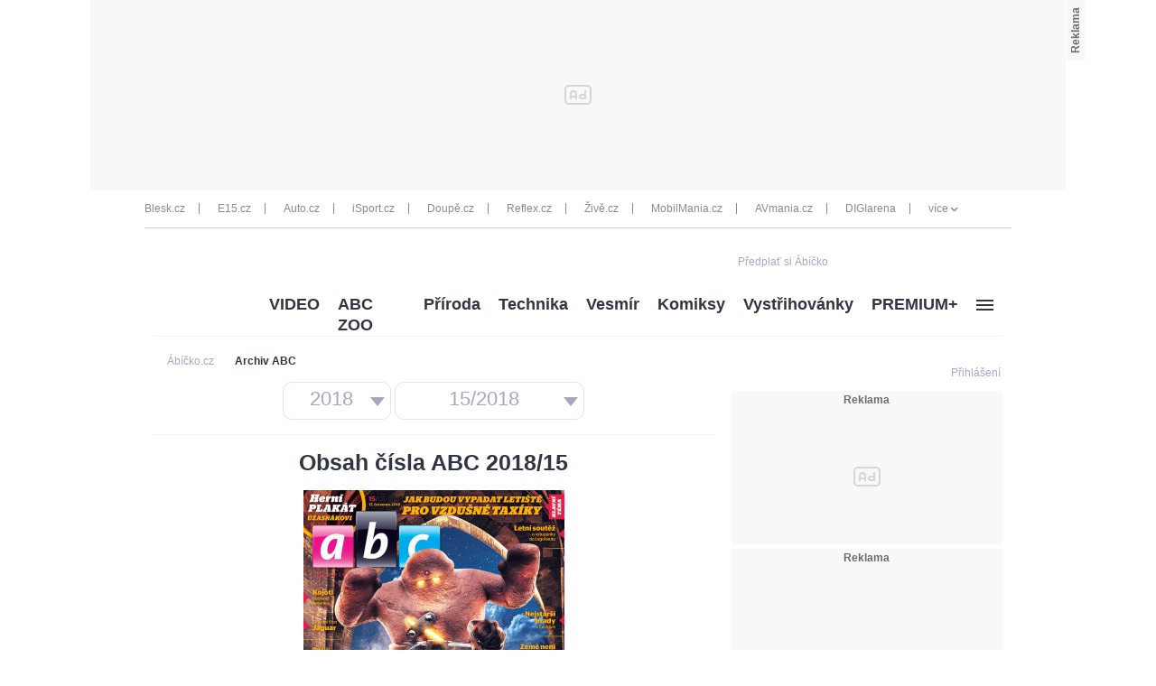

--- FILE ---
content_type: text/html; charset=UTF-8
request_url: https://www.abicko.cz/archiv-vydani/detail/10/2018/15
body_size: 22319
content:
<?xml version="1.0" encoding="utf-8"?>
<!DOCTYPE html PUBLIC "-//W3C//DTD XHTML 1.0 Transitional//EN" "http://www.w3.org/TR/xhtml1/DTD/xhtml1-transitional.dtd">
<!DOCTYPE html>
<html xmlns="http://www.w3.org/1999/xhtml">
  <head><script type="application/javascript">
			window.__cncPageDefinition = {

				categoryTree: '547,1314',
				template: 'category',
				webType: 'desktop',
				browserEngine:'SSR',
				isDiscussion:false,

				
			}
		</script>
<!-- BEGIN reklamni pozice [id=272], [pos=200] -->
<!-- technická pozice - | desktop+mob | head | pos: 200 | CMP -->

<script id="cnc_cpex_cmp" src="//cdn.cpex.cz/cmp/v2/cpex-cmp.min.js" async="async"></script>
<!-- END reklamni pozice [id=272], [pos=200] -->

<!-- BEGIN reklamni pozice [id=174], [pos=210] -->
<!-- technická pozice - inzerce | desktop+mob | head | category | pos: 210 -->
<script>
  window.__isCncAdsMonitoringFromWeb = true;
  window.__cncAdsMonitoringStartTime = Date.now();
</script>

<!-- old -->
<link href="//w.cncenter.cz/styles/cnc-slot-sizes.min.css" id="cnc_global_css" rel="stylesheet">

<script type="application/javascript">
  window.__cncPageDefinition = window.__cncPageDefinition || {};
  window.__cncPageDefinition.site = 'abicko';
  window.__cncPageDefinition.template = window.__cncPageDefinition.template || 'category';
</script>


<script id="cnc_gpt" src="https://securepubads.g.doubleclick.net/tag/js/gpt.js" async="async"></script>

<script id="cnc_cpex_prebid_settings" src="//micro.rubiconproject.com/prebid/dynamic/22918.js" async="async" referrerpolicy="strict-origin-when-cross-origin"></script>

<script type="application/javascript" src="//w.cncenter.cz/cnc-wrapper.min.js" async="async"></script>
<!--
<style>
  .premium .cnc-ads--native.uniweb{
  	min-height:0px !important;
  }
</style>
-->

<!-- END reklamni pozice [id=174], [pos=210] -->
<script type="text/javascript">
        var cX = cX || {}; cX.callQueue = cX.callQueue || [];
        cX.callQueue.push(['setSiteId', '4731409097963127788']);
        cX.callQueue.push(['sendPageViewEvent']);
        cX.callQueue.push(['sync','adform']);
        cX.callQueue.push(['sync','appnexus']);
        cX.callQueue.push(['sync','rub']);
      </script><script>
        window.CNC = window.CNC || {};
        window.CNC.pianoTracking = window.CNC.pianoTracking || {};
        window.CNC.pianoTracking.mustBeEnabled = {
          'purposes': [
              'cookies',
              'publishers-UPqtcgaE',
              'publishers-XWZ2b3AK',
              'publishers-Kqq3iPge',
              'publishers-jRQF2F4U'
          ],
          'vendors': [
              'c:czechnews-nJYjk3Bf'
          ],
        };

        window.CNC.pianoTracking.getIsPianoEnabled = function (Didomi) {
          var userStatus = Didomi.getUserStatus();
          var areAllPurposesEnabled = window.CNC.pianoTracking.areAllEnabled(userStatus.purposes.global.enabled, window.CNC.pianoTracking.mustBeEnabled.purposes);
          var areAllVendorsEnabled = window.CNC.pianoTracking.areAllEnabled(userStatus.vendors.consent.enabled, window.CNC.pianoTracking.mustBeEnabled.vendors);

          return ( areAllPurposesEnabled && areAllVendorsEnabled )
        };

        window.CNC.pianoTracking.areAllEnabled = function (consentList, values) {
          var areEnabled = true;

          values.forEach(function(item){
              areEnabled = areEnabled && (consentList.indexOf(item) > -1);
          });

          return areEnabled;
        };

        window.didomiOnReady = window.didomiOnReady || [];
        window.didomiOnReady.push(function(Didomi) {
          if (window.CNC.pianoTracking.getIsPianoEnabled(Didomi)) {
            (function(d,s,e,t){e=d.createElement(s);e.type='text/java'+s;e.async='async';
            e.src=location.protocol+'//cdn.cxense.com/cx.js';
            t=d.getElementsByTagName(s)[0];t.parentNode.insertBefore(e,t);})(document,'script');
          };
        });
      </script><script type="text/javascript">
				var dataLayer = [{
				
				'pageType' : 'Page',
				'pageCategory' : 
						['Titulní stránka','Archiv ABC']
					,
				'visitorLoginState' : 'Anonymous',
				'visitorId' : undefined,
				'webType' : 'Desktop',
				'article' : 
		{
		
		}
	
				}];
			</script><script>
					dataLayer.push({"app":
			{
				"service": {
					"entity":"cnc","type":"magazine","version":"1.0",
						"environment":"desktop"
					},
					"userDBId":"dbCNC",
						"tracking": {
							
							"lookForLists": "true"
						},
					"isPremium": "true",
						"systemId": "abicko"
				}
		});
				</script><script>
					dataLayer.push({"page":
			{
			"layoutId": "3809",
			"type": "archive"
			}

		});
				</script><script>
					dataLayer.push({"user":
			{
			"internal" : "false",
			"loginStatus":"anonymous"
			}
		});
				</script><script>
						// Function to get a cookie by name
						function getConsentCookie(name) {
							let value = "; " + document.cookie;
							let parts = value.split("; " + name + "=");
							if (parts.length === 2) return parts.pop().split(";").shift();
						}

						if (getConsentCookie('CNC_DIDOMI_COOKIE')) {
							(function(w,d,s,l,i){w[l]=w[l]||[];w[l].push({'gtm.start': new Date().getTime(),event:'gtm.js'});var f=d.getElementsByTagName(s)[0],
							j=d.createElement(s),dl=l!='dataLayer'?'&l='+l:'';j.async=true;j.src=
							'//www.googletagmanager.com/gtm.js?id='+i+dl;f.parentNode.insertBefore(j,f);
							})(window,document,'script','dataLayer','GTM-NQG25X');
						} else {
							window.didomiOnReady = window.didomiOnReady || [];
							window.didomiOnReady.push(function (Didomi) {(function(w,d,s,l,i){w[l]=w[l]||[];w[l].push({'gtm.start':
							new Date().getTime(),event:'gtm.js'});var f=d.getElementsByTagName(s)[0],
							j=d.createElement(s),dl=l!='dataLayer'?'&l='+l:'';j.async=true;j.src=
							'//www.googletagmanager.com/gtm.js?id='+i+dl;f.parentNode.insertBefore(j,f);
							})(window,document,'script','dataLayer','GTM-NQG25X'); });
						}
					</script><meta property="fb:pages" content="132190353475372" /><meta name="robots" content="max-image-preview:large" /><title>Archiv vydání 15/2018 | Ábíčko.cz</title><link rel="shortcut icon" href="https://1076101160.rsc.cdn77.org//favicon/iabc.ico" sizes="16x16 24x24 32x32" type="image/vnd.microsoft.icon" /><meta http-equiv="content-type" content="text/html; charset=utf-8" /><meta http-equiv="X-UA-Compatible" content="IE=Edge" /><meta name="google-site-verification" content="lkFKSm9zCIxFrQaEqa4XX2qqD4yA2oe8IRnzJM7_HRg" /><meta name="referrer" content="no-referrer-when-downgrade" id="referrer-policy-meta" /><meta name="keywords" content="ábíčko, časopis ABC, archiv vydání, vydání časopisu" /><meta name="description" content="Achiv vydání časopisu ABC od roku 1999 po aktuální vydání. Podívejte se na obsah čtrnáctideníku Ábíčka. " /><meta name="viewport" content="width=device-width,initial-scale=1" /><script type="text/javascript" src="https://1076101160.rsc.cdn77.org//js/lib/jquery-1.11.1.min.js">/*  */</script><script type="text/javascript" src="https://1076101160.rsc.cdn77.org//js/lib/jquery-migrate-1.2.1.min.js">/*  */</script><meta name="CNCUserStatus" content="anonymous" /><link rel="stylesheet" href="https://1076101160.rsc.cdn77.org//css/default/dist/gjvp-player.6ee01373c2d8c9c98643.css"><!--#--></link><script>
					var gemius_use_cmp = true;
				</script><script type="text/javascript" src="https://spir.hit.gemius.pl/gplayer.js">
					/* */
				</script><script src="https://host.vpplayer.tech/player/agmipnyn/vpplayer.js?v=c48e6e8e49a7">
					/* */
				</script><script src="https://1076101160.rsc.cdn77.org//js/default/dist/cnc-video-player-gjvp-dash.cfe4570c2d710ac51796.js">
							/* */
						</script><script type="text/javascript" src="https://1076101160.rsc.cdn77.org//js/abicko/dist/abicko.plugins-11da1da99f.min.js">/**/</script><script type="text/javascript" src="https://1076101160.rsc.cdn77.org//js/abicko/dist/abicko.main-2273a5817e.min.js">/* */</script><script type="text/javascript" defer="defer" src="https://1076101160.rsc.cdn77.org//js/abicko/dist/abicko.bundle-desktop.fc2a230630b2043173f2.js">/* */</script><meta property="mrf:sections" content="Archiv ABC" /><meta property="mrf:canonical" content="https://www.abicko.cz/archiv-vydani/detail/10/2018/15" /><meta property="mrf:tags" content="pageType:other" /><script type="text/javascript">
        !function(){"use strict";function e(e){var t=!(arguments.length>1&&void 0!==arguments[1])||arguments[1],c=document.createElement("script");c.src=e,t?c.type="module":(c.async=!0,c.type="text/javascript",c.setAttribute("nomodule",""));var n=document.getElementsByTagName("script")[0];n.parentNode.insertBefore(c,n)}!function(t,c){!function(t,c,n){var a,o,r;n.accountId=c,null!==(a=t.marfeel)&&void 0!==a||(t.marfeel={}),null!==(o=(r=t.marfeel).cmd)&&void 0!==o||(r.cmd=[]),t.marfeel.config=n;var i="https://sdk.mrf.io/statics";e("".concat(i,"/marfeel-sdk.js?id=").concat(c),!0),e("".concat(i,"/marfeel-sdk.es5.js?id=").concat(c),!1)}(t,c,arguments.length>2&&void 0!==arguments[2]?arguments[2]:{})}(window,8816,{} /* Config */)}();
      </script><script type="text/javascript" src="https://1076101160.rsc.cdn77.org//js/login/login.min.js?v=37">/* */</script><link rel="StyleSheet" href="https://1076101160.rsc.cdn77.org//css/login/login.min.css?v=37" type="text/css" id="cnc_login_css" /><link id="page_style_1" rel="stylesheet" type="text/css" href="https://1076101160.rsc.cdn77.org//css/abicko/dist/abicko.plugins.6e7d1cb2b6d3efe005fe.css" media="screen" /><link id="page_style_3" rel="stylesheet" type="text/css" href="https://1076101160.rsc.cdn77.org//css/abicko/dist/abicko.main.b4388e4b991cd85346ec.css" media="screen" /><link id="page_style_4" rel="stylesheet" type="text/css" href="https://1076101160.rsc.cdn77.org//css/abicko/dist/png-sprites.277900b8dc5631f671c7.css" /><link id="page_style_5" rel="stylesheet" type="text/css" href="https://1076101160.rsc.cdn77.org//css/abicko/dist/images.data.svg.fbf8e3797e863cd206b8.css" />
<!-- BEGIN reklamni pozice [id=31], [pos=0] -->
<!-- (C)2000-2016 Gemius SA - gemiusAudience / abicko.cz / Homepage -->
<script type="text/javascript">
<!--//--><![CDATA[//><!--

    var pp_gemius_use_cmp = true;
var pp_gemius_identifier = '.A6VHbybbQu_ifUEa__lE.U27zERu6ees7HosTr3xYL.x7';
    // lines below shouldn't be edited
    function gemius_pending(i) { window[i] = window[i] || function() {var x = window[i+'_pdata'] = window[i+'_pdata'] || []; x[x.length]=arguments;};};
    gemius_pending('gemius_hit'); gemius_pending('gemius_event'); gemius_pending('pp_gemius_hit'); gemius_pending('pp_gemius_event');
    (function(d,t) {try {var gt=d.createElement(t),s=d.getElementsByTagName(t)[0],l='http'+((location.protocol=='https:')?'s':''); gt.setAttribute('async','async');
    gt.setAttribute('defer','defer'); gt.src=l+'://spir.hit.gemius.pl/xgemius.js'; s.parentNode.insertBefore(gt,s);} catch (e) {}})(document,'script');
//--><!]]>
</script>
<!-- END reklamni pozice [id=31], [pos=0] -->
<div id="fb-root" style="display:none"> </div><script>
					window.fbAsyncInit = function() {
					FB.init({
					appId : '1428457630797409', // App ID
					channelUrl : '//abicko.cz/channel.html', // Channel File
					status : true, // check login status
					cookie : true, // enable cookies to allow the server to access the session
					xfbml : true // parse XFBML
					});
					};

					// Load the SDK Asynchronously
					(function(d, s, id) {
					var js, fjs = d.getElementsByTagName(s)[0];
					if (d.getElementById(id)) return;
					js = d.createElement(s); js.id = id;
					js.src = "//connect.facebook.net/cs_CZ/all.js";
					fjs.parentNode.insertBefore(js, fjs);
					}(document, 'script', 'facebook-jssdk'));
				</script><script type="text/javascript">
				var isInIframe = (window.location != window.parent.location) ? true : false;
				var newUrl = "https://www.abicko.cz/archiv-vydani/detail/10/2018/15";
				if (isInIframe === true) {
				window.parent.location = newUrl;
				}
			</script></head>
  <body><noscript><iframe src="//www.googletagmanager.com/ns.html?id=GTM-NQG25X" height="0" width="0" style="display:none;visibility:hidden"><!--gtm--></iframe></noscript><script>
					window.didomiOnReady = window.didomiOnReady || [];
					window.didomiOnReady.push(function (Didomi) {
						dataLayer.push({"event":"page_body"});
					});
				</script><div class="gam-wrapper">
<!-- BEGIN reklamni pozice [id=32], [pos=1] -->
<!-- ads | Desktop | leaderboard_1 | category | abicko | pos: 1 -->

<!-- for GAM -->
<div id="cnc_branding_creative_wrapper">
  <div class="cnc-ads cnc-ads--leaderboard">
      <div class="cnc-ads__within" id="cnc_leaderboard_1"></div>
  </div>
</div>
<!-- -->
<!-- END reklamni pozice [id=32], [pos=1] -->
</div><div class="wrapper branding-wrapper"><div class="inner-wrapper"><div class="head-wrapper inner-wrapper unimenu"><div class="twelve-col"><div class="head-others-row"><div class="icons-box"><span><a href="https://www.ikiosek.cz/abc">
                                        Předplať si Ábíčko
                                        <span class="dataimg-logo-grey"><!--###--></span></a></span><!--Facebook like button--><div class="facebook-button"><div class="fb-like" data-href="https://www.facebook.com/iABCcz-132190353475372/" data-layout="button_count" data-action="like" data-show-faces="true" data-share="false"> </div></div></div></div></div><div class="clear"><!--###--></div></div><div class="clear"><!--###--></div><div class="breadcrumbs-wrapper"><div class="twelve-col unimenu"><script type="application/ld+json">
					{
					"@context": "http://schema.org",
					"@type": "BreadcrumbList",
					"itemListElement":
					[
					
									{
									"@type": "ListItem",
									"position": "1",
									"item":
									{
									"@id": "https://abicko.cz",
									"name": "Ábíčko.cz"
									}
									}
								
											,{
											"@type": "ListItem",
											"position": "2",
											"item":
											{
											"@id": "https://www.abicko.cz/archiv-vydani/detail/10/2018/15",
											"name": "Archiv ABC"
											}
											}
										
					]
					}
				</script><div class="breadcrumbs"><ol><li><a href="https://abicko.cz"><span>Ábíčko.cz</span></a></li><li class="arrow-icon dataimg-arrow-right" data-grunticon-embed="true"><!--###--></li><li><span>Archiv ABC</span></li></ol></div></div></div></div><div class="head-login-link"><style>
							.hiddenLogin {
								display:none;
							}
						</style><script>
							$('.head-login-link').addClass('hiddenLogin');
						</script><a class="login-link login-modal-opener" href="/prihlaseni"><div class="dataimg-login-shadow"><!--###--></div><span class="header-login-caption">Přihlášení</span></a></div><div class="inner-wrapper"><div class="twelve-col"><!--##--><div class="head-wrapper head-other unimenu inner-wrapper">
  <div class="menu-box ">
    <div class="left-logo">
      <a href="/" class="logo">
        <div class="dataimg-logo">
          <!--###-->
        </div>
      </a>
    </div>
    <nav class="menu-category">
      <div class="dropdown-menu dropdown menu-others">
        <ul>
          <li class="dropdown-title">
            <a href="https://www.abicko.cz/kategorie/3096/video" title="VIDEO" data-track-click="&#10;&#10;&#9;&#9;{&#10;&#9;&#9;&#9;&quot;event&quot;: &quot;clickTo_navigation&quot;,&#10;&#9;&#9;&#9;&quot;menu&quot;: {&#10;&#9;&#9;&#9;&#9;&quot;type&quot;: &quot;header&quot;,&quot;section&quot;: &quot;VIDEO&quot;&#10;&#9;&#9;&#9;},&#10;&#9;&#9;&#9;&quot;link&quot;: {&#10;&#9;&#9;&#9;&#9;&quot;text&quot;: &quot;VIDEO&quot;,&quot;url&quot;: &quot;https://www.abicko.cz/kategorie/3096/video&quot;&#10;&#9;&#9;&#9;}&#10;&#9;&#9;}&#10;&#9;">VIDEO</a>
          </li>
          <li class="dropdown-title">
            <a href="https://www.abicko.cz/zoo" title="ABC ZOO" data-track-click="&#10;&#10;&#9;&#9;{&#10;&#9;&#9;&#9;&quot;event&quot;: &quot;clickTo_navigation&quot;,&#10;&#9;&#9;&#9;&quot;menu&quot;: {&#10;&#9;&#9;&#9;&#9;&quot;type&quot;: &quot;header&quot;,&quot;section&quot;: &quot;ABC ZOO&quot;&#10;&#9;&#9;&#9;},&#10;&#9;&#9;&#9;&quot;link&quot;: {&#10;&#9;&#9;&#9;&#9;&quot;text&quot;: &quot;ABC ZOO&quot;,&quot;url&quot;: &quot;https://www.abicko.cz/zoo&quot;&#10;&#9;&#9;&#9;}&#10;&#9;&#9;}&#10;&#9;">ABC ZOO</a>
          </li>
          <li class="dropdown-title">
            <a href="https://www.abicko.cz/kategorie/559/priroda" title="Příroda" data-track-click="&#10;&#10;&#9;&#9;{&#10;&#9;&#9;&#9;&quot;event&quot;: &quot;clickTo_navigation&quot;,&#10;&#9;&#9;&#9;&quot;menu&quot;: {&#10;&#9;&#9;&#9;&#9;&quot;type&quot;: &quot;header&quot;,&quot;section&quot;: &quot;Příroda&quot;&#10;&#9;&#9;&#9;},&#10;&#9;&#9;&#9;&quot;link&quot;: {&#10;&#9;&#9;&#9;&#9;&quot;text&quot;: &quot;Příroda&quot;,&quot;url&quot;: &quot;https://www.abicko.cz/kategorie/559/priroda&quot;&#10;&#9;&#9;&#9;}&#10;&#9;&#9;}&#10;&#9;">Příroda</a>
          </li>
          <li class="dropdown-title">
            <a href="https://www.abicko.cz/kategorie/563/technika" title="Technika" data-track-click="&#10;&#10;&#9;&#9;{&#10;&#9;&#9;&#9;&quot;event&quot;: &quot;clickTo_navigation&quot;,&#10;&#9;&#9;&#9;&quot;menu&quot;: {&#10;&#9;&#9;&#9;&#9;&quot;type&quot;: &quot;header&quot;,&quot;section&quot;: &quot;Technika&quot;&#10;&#9;&#9;&#9;},&#10;&#9;&#9;&#9;&quot;link&quot;: {&#10;&#9;&#9;&#9;&#9;&quot;text&quot;: &quot;Technika&quot;,&quot;url&quot;: &quot;https://www.abicko.cz/kategorie/563/technika&quot;&#10;&#9;&#9;&#9;}&#10;&#9;&#9;}&#10;&#9;">Technika</a>
          </li>
          <li class="dropdown-title">
            <a href="https://www.abicko.cz/kategorie/1588/vesmir" title="Vesmír" data-track-click="&#10;&#10;&#9;&#9;{&#10;&#9;&#9;&#9;&quot;event&quot;: &quot;clickTo_navigation&quot;,&#10;&#9;&#9;&#9;&quot;menu&quot;: {&#10;&#9;&#9;&#9;&#9;&quot;type&quot;: &quot;header&quot;,&quot;section&quot;: &quot;Vesmír&quot;&#10;&#9;&#9;&#9;},&#10;&#9;&#9;&#9;&quot;link&quot;: {&#10;&#9;&#9;&#9;&#9;&quot;text&quot;: &quot;Vesmír&quot;,&quot;url&quot;: &quot;https://www.abicko.cz/kategorie/1588/vesmir&quot;&#10;&#9;&#9;&#9;}&#10;&#9;&#9;}&#10;&#9;">Vesmír</a>
          </li>
          <li class="dropdown-title">
            <a href="https://www.abicko.cz/kategorie/558/komiksy" title="Komiksy" data-track-click="&#10;&#10;&#9;&#9;{&#10;&#9;&#9;&#9;&quot;event&quot;: &quot;clickTo_navigation&quot;,&#10;&#9;&#9;&#9;&quot;menu&quot;: {&#10;&#9;&#9;&#9;&#9;&quot;type&quot;: &quot;header&quot;,&quot;section&quot;: &quot;Komiksy&quot;&#10;&#9;&#9;&#9;},&#10;&#9;&#9;&#9;&quot;link&quot;: {&#10;&#9;&#9;&#9;&#9;&quot;text&quot;: &quot;Komiksy&quot;,&quot;url&quot;: &quot;https://www.abicko.cz/kategorie/558/komiksy&quot;&#10;&#9;&#9;&#9;}&#10;&#9;&#9;}&#10;&#9;">Komiksy</a>
          </li>
          <li class="dropdown-title">
            <a href="https://www.abicko.cz/kategorie/550/vystrihovanky" data-track-click="&#10;&#10;&#9;&#9;{&#10;&#9;&#9;&#9;&quot;event&quot;: &quot;clickTo_navigation&quot;,&#10;&#9;&#9;&#9;&quot;menu&quot;: {&#10;&#9;&#9;&#9;&#9;&quot;type&quot;: &quot;header&quot;,&quot;section&quot;: &quot;Vystřihovánky&quot;&#10;&#9;&#9;&#9;},&#10;&#9;&#9;&#9;&quot;link&quot;: {&#10;&#9;&#9;&#9;&#9;&quot;text&quot;: &quot;Vystřihovánky&quot;,&quot;url&quot;: &quot;https://www.abicko.cz/kategorie/550/vystrihovanky&quot;&#10;&#9;&#9;&#9;}&#10;&#9;&#9;}&#10;&#9;">Vystřihovánky<!--###--></a>
            <ul class="wide">
              <li>
                <a href="https://www.abicko.cz/kategorie/6333/navody-z-abc" data-track-click="&#10;&#10;&#9;&#9;{&#10;&#9;&#9;&#9;&quot;event&quot;: &quot;clickTo_navigation&quot;,&#10;&#9;&#9;&#9;&quot;menu&quot;: {&#10;&#9;&#9;&#9;&#9;&quot;type&quot;: &quot;menu&quot;,&quot;section&quot;: &quot;Návody z ABC &quot;&#10;&#9;&#9;&#9;},&#10;&#9;&#9;&#9;&quot;link&quot;: {&#10;&#9;&#9;&#9;&#9;&quot;text&quot;: &quot;Návody z ABC &quot;,&quot;url&quot;: &quot;https://www.abicko.cz/kategorie/6333/navody-z-abc&quot;&#10;&#9;&#9;&#9;}&#10;&#9;&#9;}&#10;&#9;">Návody z ABC </a>
              </li>
              <li>
                <a href="https://www.abicko.cz/kategorie/6332/papirova-historie" data-track-click="&#10;&#10;&#9;&#9;{&#10;&#9;&#9;&#9;&quot;event&quot;: &quot;clickTo_navigation&quot;,&#10;&#9;&#9;&#9;&quot;menu&quot;: {&#10;&#9;&#9;&#9;&#9;&quot;type&quot;: &quot;menu&quot;,&quot;section&quot;: &quot;Papírová historie&quot;&#10;&#9;&#9;&#9;},&#10;&#9;&#9;&#9;&quot;link&quot;: {&#10;&#9;&#9;&#9;&#9;&quot;text&quot;: &quot;Papírová historie&quot;,&quot;url&quot;: &quot;https://www.abicko.cz/kategorie/6332/papirova-historie&quot;&#10;&#9;&#9;&#9;}&#10;&#9;&#9;}&#10;&#9;">Papírová historie</a>
              </li>
              <li>
                <a href="https://www.abicko.cz/kategorie/6521/papirovy-svet" data-track-click="&#10;&#10;&#9;&#9;{&#10;&#9;&#9;&#9;&quot;event&quot;: &quot;clickTo_navigation&quot;,&#10;&#9;&#9;&#9;&quot;menu&quot;: {&#10;&#9;&#9;&#9;&#9;&quot;type&quot;: &quot;menu&quot;,&quot;section&quot;: &quot;Papírový svět&quot;&#10;&#9;&#9;&#9;},&#10;&#9;&#9;&#9;&quot;link&quot;: {&#10;&#9;&#9;&#9;&#9;&quot;text&quot;: &quot;Papírový svět&quot;,&quot;url&quot;: &quot;https://www.abicko.cz/kategorie/6521/papirovy-svet&quot;&#10;&#9;&#9;&#9;}&#10;&#9;&#9;}&#10;&#9;">Papírový svět</a>
              </li>
              <li>
                <a href="https://www.abicko.cz/papirovy-pohar-abc" data-track-click="&#10;&#10;&#9;&#9;{&#10;&#9;&#9;&#9;&quot;event&quot;: &quot;clickTo_navigation&quot;,&#10;&#9;&#9;&#9;&quot;menu&quot;: {&#10;&#9;&#9;&#9;&#9;&quot;type&quot;: &quot;menu&quot;,&quot;section&quot;: &quot;Papírový pohár&quot;&#10;&#9;&#9;&#9;},&#10;&#9;&#9;&#9;&quot;link&quot;: {&#10;&#9;&#9;&#9;&#9;&quot;text&quot;: &quot;Papírový pohár&quot;,&quot;url&quot;: &quot;https://www.abicko.cz/papirovy-pohar-abc&quot;&#10;&#9;&#9;&#9;}&#10;&#9;&#9;}&#10;&#9;">Papírový pohár</a>
              </li>
            </ul>
          </li>
          <li class="dropdown-title">
            <a href="https://www.abicko.cz/premium" title="PREMIUM+" data-track-click="&#10;&#10;&#9;&#9;{&#10;&#9;&#9;&#9;&quot;event&quot;: &quot;clickTo_navigation&quot;,&#10;&#9;&#9;&#9;&quot;menu&quot;: {&#10;&#9;&#9;&#9;&#9;&quot;type&quot;: &quot;header&quot;,&quot;section&quot;: &quot;PREMIUM+&quot;&#10;&#9;&#9;&#9;},&#10;&#9;&#9;&#9;&quot;link&quot;: {&#10;&#9;&#9;&#9;&#9;&quot;text&quot;: &quot;PREMIUM+&quot;,&quot;url&quot;: &quot;https://www.abicko.cz/premium&quot;&#10;&#9;&#9;&#9;}&#10;&#9;&#9;}&#10;&#9;">PREMIUM+</a>
          </li>
          <li class="dropdown-title">
            <a href="#" data-track-click="&#10;&#10;&#9;&#9;{&#10;&#9;&#9;&#9;&quot;event&quot;: &quot;clickTo_navigation&quot;,&#10;&#9;&#9;&#9;&quot;menu&quot;: {&#10;&#9;&#9;&#9;&#9;&quot;type&quot;: &quot;header&quot;,&#10;&#9;&#9;&#9;},&#10;&#9;&#9;&#9;&quot;link&quot;: {&#10;&#9;&#9;&#9;&#9;&quot;url&quot;: &quot;#&quot;&#10;&#9;&#9;&#9;}&#10;&#9;&#9;}&#10;&#9;" class="image-hamburger last">
              <!--###-->
            </a>
            <ul class="image-hamburger last">
              <li>
                <a href="https://www.abicko.cz/kategorie/3266/zlaty-orisek-abc" data-track-click="&#10;&#10;&#9;&#9;{&#10;&#9;&#9;&#9;&quot;event&quot;: &quot;clickTo_navigation&quot;,&#10;&#9;&#9;&#9;&quot;menu&quot;: {&#10;&#9;&#9;&#9;&#9;&quot;type&quot;: &quot;menu&quot;,&quot;section&quot;: &quot;Zlatý oříšek&quot;&#10;&#9;&#9;&#9;},&#10;&#9;&#9;&#9;&quot;link&quot;: {&#10;&#9;&#9;&#9;&#9;&quot;text&quot;: &quot;Zlatý oříšek&quot;,&quot;url&quot;: &quot;https://www.abicko.cz/kategorie/3266/zlaty-orisek-abc&quot;&#10;&#9;&#9;&#9;}&#10;&#9;&#9;}&#10;&#9;">Zlatý oříšek</a>
              </li>
              <li>
                <a href="https://www.abicko.cz/kategorie/6749/abc-special" data-track-click="&#10;&#10;&#9;&#9;{&#10;&#9;&#9;&#9;&quot;event&quot;: &quot;clickTo_navigation&quot;,&#10;&#9;&#9;&#9;&quot;menu&quot;: {&#10;&#9;&#9;&#9;&#9;&quot;type&quot;: &quot;menu&quot;,&quot;section&quot;: &quot;ABC Speciál&quot;&#10;&#9;&#9;&#9;},&#10;&#9;&#9;&#9;&quot;link&quot;: {&#10;&#9;&#9;&#9;&#9;&quot;text&quot;: &quot;ABC Speciál&quot;,&quot;url&quot;: &quot;https://www.abicko.cz/kategorie/6749/abc-special&quot;&#10;&#9;&#9;&#9;}&#10;&#9;&#9;}&#10;&#9;">ABC Speciál</a>
              </li>
              <li>
                <a href="https://www.abicko.cz/kategorie/3833/mourrisonova-poradna" data-track-click="&#10;&#10;&#9;&#9;{&#10;&#9;&#9;&#9;&quot;event&quot;: &quot;clickTo_navigation&quot;,&#10;&#9;&#9;&#9;&quot;menu&quot;: {&#10;&#9;&#9;&#9;&#9;&quot;type&quot;: &quot;menu&quot;,&quot;section&quot;: &quot;Mourrisonova poradna&quot;&#10;&#9;&#9;&#9;},&#10;&#9;&#9;&#9;&quot;link&quot;: {&#10;&#9;&#9;&#9;&#9;&quot;text&quot;: &quot;Mourrisonova poradna&quot;,&quot;url&quot;: &quot;https://www.abicko.cz/kategorie/3833/mourrisonova-poradna&quot;&#10;&#9;&#9;&#9;}&#10;&#9;&#9;}&#10;&#9;">Mourrisonova poradna</a>
              </li>
              <li>
                <a href="/dzouky" data-track-click="&#10;&#10;&#9;&#9;{&#10;&#9;&#9;&#9;&quot;event&quot;: &quot;clickTo_navigation&quot;,&#10;&#9;&#9;&#9;&quot;menu&quot;: {&#10;&#9;&#9;&#9;&#9;&quot;type&quot;: &quot;menu&quot;,&quot;section&quot;: &quot;Džouky&quot;&#10;&#9;&#9;&#9;},&#10;&#9;&#9;&#9;&quot;link&quot;: {&#10;&#9;&#9;&#9;&#9;&quot;text&quot;: &quot;Džouky&quot;,&quot;url&quot;: &quot;/dzouky&quot;&#10;&#9;&#9;&#9;}&#10;&#9;&#9;}&#10;&#9;">Džouky</a>
              </li>
              <li>
                <a href="/festivalabc" data-track-click="&#10;&#10;&#9;&#9;{&#10;&#9;&#9;&#9;&quot;event&quot;: &quot;clickTo_navigation&quot;,&#10;&#9;&#9;&#9;&quot;menu&quot;: {&#10;&#9;&#9;&#9;&#9;&quot;type&quot;: &quot;menu&quot;,&quot;section&quot;: &quot;Festival ABC&quot;&#10;&#9;&#9;&#9;},&#10;&#9;&#9;&#9;&quot;link&quot;: {&#10;&#9;&#9;&#9;&#9;&quot;text&quot;: &quot;Festival ABC&quot;,&quot;url&quot;: &quot;/festivalabc&quot;&#10;&#9;&#9;&#9;}&#10;&#9;&#9;}&#10;&#9;">Festival ABC</a>
              </li>
              <li>
                <a href="https://www.abicko.cz/kategorie/6545/abc-pro-skoly" data-track-click="&#10;&#10;&#9;&#9;{&#10;&#9;&#9;&#9;&quot;event&quot;: &quot;clickTo_navigation&quot;,&#10;&#9;&#9;&#9;&quot;menu&quot;: {&#10;&#9;&#9;&#9;&#9;&quot;type&quot;: &quot;menu&quot;,&quot;section&quot;: &quot;Pro školy&quot;&#10;&#9;&#9;&#9;},&#10;&#9;&#9;&#9;&quot;link&quot;: {&#10;&#9;&#9;&#9;&#9;&quot;text&quot;: &quot;Pro školy&quot;,&quot;url&quot;: &quot;https://www.abicko.cz/kategorie/6545/abc-pro-skoly&quot;&#10;&#9;&#9;&#9;}&#10;&#9;&#9;}&#10;&#9;">Pro školy</a>
              </li>
              <li>
                <a href="https://www.abicko.cz/archiv-vydani" data-track-click="&#10;&#10;&#9;&#9;{&#10;&#9;&#9;&#9;&quot;event&quot;: &quot;clickTo_navigation&quot;,&#10;&#9;&#9;&#9;&quot;menu&quot;: {&#10;&#9;&#9;&#9;&#9;&quot;type&quot;: &quot;menu&quot;,&quot;section&quot;: &quot;Archiv vydání&quot;&#10;&#9;&#9;&#9;},&#10;&#9;&#9;&#9;&quot;link&quot;: {&#10;&#9;&#9;&#9;&#9;&quot;text&quot;: &quot;Archiv vydání&quot;,&quot;url&quot;: &quot;https://www.abicko.cz/archiv-vydani&quot;&#10;&#9;&#9;&#9;}&#10;&#9;&#9;}&#10;&#9;">Archiv vydání</a>
              </li>
              <li>
                <a href="https://www.abicko.cz/kategorie/7380/slunicko" data-track-click="&#10;&#10;&#9;&#9;{&#10;&#9;&#9;&#9;&quot;event&quot;: &quot;clickTo_navigation&quot;,&#10;&#9;&#9;&#9;&quot;menu&quot;: {&#10;&#9;&#9;&#9;&#9;&quot;type&quot;: &quot;menu&quot;,&quot;section&quot;: &quot;Sluníčko&quot;&#10;&#9;&#9;&#9;},&#10;&#9;&#9;&#9;&quot;link&quot;: {&#10;&#9;&#9;&#9;&#9;&quot;text&quot;: &quot;Sluníčko&quot;,&quot;url&quot;: &quot;https://www.abicko.cz/kategorie/7380/slunicko&quot;&#10;&#9;&#9;&#9;}&#10;&#9;&#9;}&#10;&#9;">Sluníčko</a>
              </li>
              <li>
                <a href="https://www.abicko.cz/kategorie/560/zabava" data-track-click="&#10;&#10;&#9;&#9;{&#10;&#9;&#9;&#9;&quot;event&quot;: &quot;clickTo_navigation&quot;,&#10;&#9;&#9;&#9;&quot;menu&quot;: {&#10;&#9;&#9;&#9;&#9;&quot;type&quot;: &quot;menu&quot;,&quot;section&quot;: &quot;Zábava&quot;&#10;&#9;&#9;&#9;},&#10;&#9;&#9;&#9;&quot;link&quot;: {&#10;&#9;&#9;&#9;&#9;&quot;text&quot;: &quot;Zábava&quot;,&quot;url&quot;: &quot;https://www.abicko.cz/kategorie/560/zabava&quot;&#10;&#9;&#9;&#9;}&#10;&#9;&#9;}&#10;&#9;">Zábava</a>
              </li>
              <li>
                <a href="https://www.abicko.cz/kategorie/553/souteze" data-track-click="&#10;&#10;&#9;&#9;{&#10;&#9;&#9;&#9;&quot;event&quot;: &quot;clickTo_navigation&quot;,&#10;&#9;&#9;&#9;&quot;menu&quot;: {&#10;&#9;&#9;&#9;&#9;&quot;type&quot;: &quot;menu&quot;,&quot;section&quot;: &quot;Soutěže&quot;&#10;&#9;&#9;&#9;},&#10;&#9;&#9;&#9;&quot;link&quot;: {&#10;&#9;&#9;&#9;&#9;&quot;text&quot;: &quot;Soutěže&quot;,&quot;url&quot;: &quot;https://www.abicko.cz/kategorie/553/souteze&quot;&#10;&#9;&#9;&#9;}&#10;&#9;&#9;}&#10;&#9;">Soutěže</a>
              </li>
              <li>
                <a href="https://www.abicko.cz/kategorie/7381/materidouska" data-track-click="&#10;&#10;&#9;&#9;{&#10;&#9;&#9;&#9;&quot;event&quot;: &quot;clickTo_navigation&quot;,&#10;&#9;&#9;&#9;&quot;menu&quot;: {&#10;&#9;&#9;&#9;&#9;&quot;type&quot;: &quot;menu&quot;,&quot;section&quot;: &quot;Mateřídouška&quot;&#10;&#9;&#9;&#9;},&#10;&#9;&#9;&#9;&quot;link&quot;: {&#10;&#9;&#9;&#9;&#9;&quot;text&quot;: &quot;Mateřídouška&quot;,&quot;url&quot;: &quot;https://www.abicko.cz/kategorie/7381/materidouska&quot;&#10;&#9;&#9;&#9;}&#10;&#9;&#9;}&#10;&#9;">Mateřídouška</a>
              </li>
              <li>
                <a href="https://www.abicko.cz/kategorie/5853/abc-tv" data-track-click="&#10;&#10;&#9;&#9;{&#10;&#9;&#9;&#9;&quot;event&quot;: &quot;clickTo_navigation&quot;,&#10;&#9;&#9;&#9;&quot;menu&quot;: {&#10;&#9;&#9;&#9;&#9;&quot;type&quot;: &quot;menu&quot;,&quot;section&quot;: &quot;ABC TV&quot;&#10;&#9;&#9;&#9;},&#10;&#9;&#9;&#9;&quot;link&quot;: {&#10;&#9;&#9;&#9;&#9;&quot;text&quot;: &quot;ABC TV&quot;,&quot;url&quot;: &quot;https://www.abicko.cz/kategorie/5853/abc-tv&quot;&#10;&#9;&#9;&#9;}&#10;&#9;&#9;}&#10;&#9;">ABC TV</a>
              </li>
              <li>
                <a href="https://www.abicko.cz/kategorie/8592/3d-tisk" data-track-click="&#10;&#10;&#9;&#9;{&#10;&#9;&#9;&#9;&quot;event&quot;: &quot;clickTo_navigation&quot;,&#10;&#9;&#9;&#9;&quot;menu&quot;: {&#10;&#9;&#9;&#9;&#9;&quot;type&quot;: &quot;menu&quot;,&quot;section&quot;: &quot;3D tisk&quot;&#10;&#9;&#9;&#9;},&#10;&#9;&#9;&#9;&quot;link&quot;: {&#10;&#9;&#9;&#9;&#9;&quot;text&quot;: &quot;3D tisk&quot;,&quot;url&quot;: &quot;https://www.abicko.cz/kategorie/8592/3d-tisk&quot;&#10;&#9;&#9;&#9;}&#10;&#9;&#9;}&#10;&#9;">3D tisk</a>
              </li>
              <li>
                <a href="https://www.abicko.cz/kategorie/8504/listarna" data-track-click="&#10;&#10;&#9;&#9;{&#10;&#9;&#9;&#9;&quot;event&quot;: &quot;clickTo_navigation&quot;,&#10;&#9;&#9;&#9;&quot;menu&quot;: {&#10;&#9;&#9;&#9;&#9;&quot;type&quot;: &quot;menu&quot;,&quot;section&quot;: &quot;Listárna&quot;&#10;&#9;&#9;&#9;},&#10;&#9;&#9;&#9;&quot;link&quot;: {&#10;&#9;&#9;&#9;&#9;&quot;text&quot;: &quot;Listárna&quot;,&quot;url&quot;: &quot;https://www.abicko.cz/kategorie/8504/listarna&quot;&#10;&#9;&#9;&#9;}&#10;&#9;&#9;}&#10;&#9;">Listárna</a>
              </li>
              <li>
                <a href="https://www.abicko.cz/kategorie/8276/studenti" data-track-click="&#10;&#10;&#9;&#9;{&#10;&#9;&#9;&#9;&quot;event&quot;: &quot;clickTo_navigation&quot;,&#10;&#9;&#9;&#9;&quot;menu&quot;: {&#10;&#9;&#9;&#9;&#9;&quot;type&quot;: &quot;menu&quot;,&quot;section&quot;: &quot;Studenti&quot;&#10;&#9;&#9;&#9;},&#10;&#9;&#9;&#9;&quot;link&quot;: {&#10;&#9;&#9;&#9;&#9;&quot;text&quot;: &quot;Studenti&quot;,&quot;url&quot;: &quot;https://www.abicko.cz/kategorie/8276/studenti&quot;&#10;&#9;&#9;&#9;}&#10;&#9;&#9;}&#10;&#9;">Studenti</a>
              </li>
            </ul>
          </li>
        </ul>
      </div>
    </nav>
    <script>
            let navBarIsVisible = $(".dropdown-title:has('ul.last') ul").css('visibility');
            $(".dropdown-title:has('ul.last')").on('hover', function(e){
                    if(navBarIsVisible == 'hidden'){
                            dataLayer.push({
                                    "event": "clickTo_navigation",
                                    "menu": {
                                            "type": "menu",
                                    },
                                    "link": {
                                            "text": "open",
                                    }
                            });
                            navBarIsVisible = 'visible';
                    } else {
                            dataLayer.push({
                                    "event": "clickTo_navigation",
                                    "menu": {
                                            "type": "menu",
                                    },
                                    "link": {
                                            "text": "close",
                                    }
                            });
                            navBarIsVisible = 'hidden';
                    }
            });
        </script>
    <div class="head-icons">
      <div class="growsearch">
        <div class="search-opener">
          <div class="dataimg-search-shadow search">
            <!--###-->
          </div>
        </div>
        <div class="growsearch-hidden-form">
          <form method="get" action="/vyhledavani" onsubmit="encRightForm()" id="head-search">
            <input class="growsearch-field" name="q" type="text" placeholder="Vyhledávání"/>
            <input type="submit" value="" class="growsearch-submit dataimg-search-shadow search"/>
            <input type="hidden" name="hash" value="2cf242ae8e1"/>
            <input type="hidden" name="keyword" value=""/>
            <script type="text/javascript">
          $(".growsearch-hidden-form form").on("submit",function(e){
                    var inputValue = $(this).find("input[name=q]").val();
                    if (inputValue == ''){
                        e.preventDefault();
                        $("#head-search").fadeOut();                     
                    } else {
                        $(this).find("input[name=keyword]").val(encodeURIComponent(inputValue));
                    }
                });

                $(".search-opener").on("click",function(e){
                    e.preventDefault();
                    var form = $('#head-search');
                    console.log(form)
                    form.fadeIn();
                    form.find("input[name=q]").focus();
                });
          </script>
          </form>
        </div>
      </div>
      <script>
                        $('.head-icons').append($('.head-login-link') );
                        $('.head-login-link').removeClass('hiddenLogin');
                    </script>
    </div>
    <div class="clear">
      <!--#-->
    </div>
  </div>
  <div class="clear">
    <!--#-->
  </div>
</div>
</div></div><div class="inner-wrapper article-wrapper "><div class="eight-col"><!--##--><div>
  <form method="get" class="user-select">
    <div class="select-issue">
      <div class="select-year-issue">
        <select name="yearDropDown" id="yearDropDown" class="dropdown-year" onchange="document.location.href='https://www.abicko.cz/'+this.value">
          <option value="archiv-vydani/list/10/2026/">2026</option>
          <option value="archiv-vydani/list/10/2025/">2025</option>
          <option value="archiv-vydani/list/10/2024/">2024</option>
          <option value="archiv-vydani/list/10/2023/">2023</option>
          <option value="archiv-vydani/list/10/2022/">2022</option>
          <option value="archiv-vydani/list/10/2021/">2021</option>
          <option value="archiv-vydani/list/10/2020/">2020</option>
          <option value="archiv-vydani/list/10/2019/">2019</option>
          <option value="archiv-vydani/list/10/2018/" selected="&#10;&#9;&#9;&#9;&#9;&#9;&#9;&#9;&#9;selected&#10;&#9;&#9;&#9;&#9;&#9;&#9;&#9;">2018</option>
          <option value="archiv-vydani/list/10/2017/">2017</option>
          <option value="archiv-vydani/list/10/2016/">2016</option>
          <option value="archiv-vydani/list/10/2015/">2015</option>
          <option value="archiv-vydani/list/10/2014/">2014</option>
          <option value="archiv-vydani/list/10/2013/">2013</option>
          <option value="archiv-vydani/list/10/2012/">2012</option>
          <option value="archiv-vydani/list/10/2011/">2011</option>
          <option value="archiv-vydani/list/10/2010/">2010</option>
          <option value="archiv-vydani/list/10/2009/">2009</option>
          <option value="archiv-vydani/list/10/2008/">2008</option>
          <option value="archiv-vydani/list/10/2007/">2007</option>
          <option value="archiv-vydani/list/10/2006/">2006</option>
          <option value="archiv-vydani/list/10/2005/">2005</option>
          <option value="archiv-vydani/list/10/2004/">2004</option>
          <option value="archiv-vydani/list/10/2003/">2003</option>
          <option value="archiv-vydani/list/10/2002/">2002</option>
          <option value="archiv-vydani/list/10/2001/">2001</option>
          <option value="archiv-vydani/list/10/2000/">2000</option>
          <option value="archiv-vydani/list/10/1999/">1999</option>
        </select>
      </div>
      <div class="select-year-issue">
        <select name="issueDropDown" id="issueDropDown" class="dropdown-issue" onchange="document.location.href='https://www.abicko.cz/'+this.value">
          <option value="archiv-vydani/list/10/2018/">Všechna čísla</option>
          <option value="archiv-vydani/detail/10/2018/25/">25/2018</option>
          <option value="archiv-vydani/detail/10/2018/24/">24/2018</option>
          <option value="archiv-vydani/detail/10/2018/23/">23/2018</option>
          <option value="archiv-vydani/detail/10/2018/22/">22/2018</option>
          <option value="archiv-vydani/detail/10/2018/21/">21/2018</option>
          <option value="archiv-vydani/detail/10/2018/20/">20/2018</option>
          <option value="archiv-vydani/detail/10/2018/19/">19/2018</option>
          <option value="archiv-vydani/detail/10/2018/18/">18/2018</option>
          <option value="archiv-vydani/detail/10/2018/17/">17/2018</option>
          <option value="archiv-vydani/detail/10/2018/16/">16/2018</option>
          <option value="archiv-vydani/detail/10/2018/15/" selected="&#10;&#9;&#9;&#9;&#9;&#9;&#9;&#9;&#9;&#9;selected&#10;&#9;&#9;&#9;&#9;&#9;&#9;&#9;&#9;">15/2018</option>
          <option value="archiv-vydani/detail/10/2018/14/">14/2018</option>
          <option value="archiv-vydani/detail/10/2018/13/">13/2018</option>
          <option value="archiv-vydani/detail/10/2018/12/">12/2018</option>
          <option value="archiv-vydani/detail/10/2018/11/">11/2018</option>
          <option value="archiv-vydani/detail/10/2018/10/">10/2018</option>
          <option value="archiv-vydani/detail/10/2018/9/">9/2018</option>
          <option value="archiv-vydani/detail/10/2018/8/">8/2018</option>
          <option value="archiv-vydani/detail/10/2018/7/">7/2018</option>
          <option value="archiv-vydani/detail/10/2018/6/">6/2018</option>
          <option value="archiv-vydani/detail/10/2018/5/">5/2018</option>
          <option value="archiv-vydani/detail/10/2018/4/">4/2018</option>
          <option value="archiv-vydani/detail/10/2018/3/">3/2018</option>
          <option value="archiv-vydani/detail/10/2018/2/">2/2018</option>
          <option value="archiv-vydani/detail/10/2018/1/">1/2018</option>
        </select>
      </div>
    </div>
  </form>
</div><div class="title-archiv-detail">
  <h1>Obsah čísla ABC 2018/15</h1>
  <!--Nazev pozadovaneho rozmeru od roku 2015 nechodi v xml, musi se vyskladat-->
  <img src="https://1076101160.rsc.cdn77.org//static/images/archiv_titulov/vydania_titulov/10/2018_15_0d57377df8b9c54428118708f78d54a8_GEO.jpg" alt="Foto"/>
</div><div class="list-article list-article-medium" data-track-list="&#10;&#9;&#9;&#9;{&#10;&#9;&#9;&#9;&#9;&quot;item&quot;: {&#10;&#9;&#9;&#9;&#9;&#9;&quot;elementId&quot;: &quot;archivVydání-23366&quot;,&quot;type&quot;:&quot;article&quot;,&quot;list&quot;:&quot;archivVydání&quot;,&quot;position&quot;:&quot;1&quot;,&quot;colset&quot;:&quot;1/0/1&quot;,&quot;systemId&quot;:&quot;abicko&quot;,&quot;versionId&quot;:&quot;1547485976&quot;,&quot;title&quot;:&quot;ABC 15\/2018: Golem žije ve virtuální realitě!&quot;,&quot;category&quot;:[&quot;Titulní stránka&quot;,&quot;Časopis ABC&quot;],&quot;author&quot;:[&quot;Redakce ABC&quot;],&quot;url&quot;: &quot;https://www.abicko.cz/clanek/casopis-abc/23366/abc-15-2018-golem-zije-ve-virtualni-realite.html&quot;,&quot;id&quot;:&quot;23366&quot;,&quot;source&quot;: &quot;siteLatest&quot;&#10;&#9;&#9;&#9;&#9;}&#10;&#9;&#9;&#9;}&#10;&#9;&#9;" data-track-element-id="archivVydání-23366">
  <div class="list-article-medium-envelope">
    <div class="list-article-medium-picture">
      <a href="https://www.abicko.cz/clanek/casopis-abc/23366/abc-15-2018-golem-zije-ve-virtualni-realite.html" data-io-canonical-url="https://www.abicko.cz/clanek/23366">
        <picture class="loading-placeholder" style="padding-bottom: 55%">
          <img src="https://1884403144.rsc.cdn77.org/foto/abc-abicko-casopis/MHgwL3NtYXJ0L3RoYg/5-minititle-5077030.jpg?v=3&amp;st=VmiVxT4OC4kH6f_nWYzKoN_bZZgEApR9fBPhqnThDfI&amp;ts=1600812000&amp;e=0" data-src="https://1884403144.rsc.cdn77.org/foto/abc-abicko-casopis/MHgwL3NtYXJ0L3RoYg/5-minititle-5077030.jpg?v=3&amp;st=VmiVxT4OC4kH6f_nWYzKoN_bZZgEApR9fBPhqnThDfI&amp;ts=1600812000&amp;e=0" alt="ABC 15/2018: Golem žije ve virtuální realitě!" title="ABC 15/2018: Golem žije ve virtuální realitě!" height="165" width="300" class="lazyload " loading="lazy" data-srcset=""/>
        </picture>
      </a>
    </div>
    <div class="list-article-medium-content">
      <h2>
        <a class="list-article-medium-title" href="https://www.abicko.cz/clanek/casopis-abc/23366/abc-15-2018-golem-zije-ve-virtualni-realite.html" data-io-canonical-url="https://www.abicko.cz/clanek/23366">ABC 15/2018: Golem žije ve virtuální realitě!</a>
      </h2>
    </div>
  </div>
  <div class="sharer sharer-horizontal">
    <div class="sharer-background">
      <!--###-->
    </div>
    <div class="sharer-buttons">
      <a class="&#10;                            dataimg-facebook-shadow&#10;                         sharer-facebook sharer-button" target="_blank" href="https://www.facebook.com/sharer/sharer.php?u=https://www.abicko.cz/clanek/casopis-abc/23366/abc-15-2018-golem-zije-ve-virtualni-realite.html" data-track-list="false">
        <!--##-->
        <div class="dataimg-facebook-shadow-hover hover-icon">
          <!--##-->
        </div>
      </a>
      <a class="&#10;                            dataimg-twitter-shadow&#10;                         sharer-twitter sharer-button" target="_blank" href="https://twitter.com/home?status=https://www.abicko.cz/clanek/casopis-abc/23366/abc-15-2018-golem-zije-ve-virtualni-realite.html" data-track-list="false">
        <!--##-->
        <div class="dataimg-twitter-shadow-hover hover-icon">
          <!--##-->
        </div>
      </a>
      <a class="&#10;                            dataimg-comments-shadow&#10;                         sharer-comments sharer-button" href="https://www.abicko.cz/clanek/casopis-abc/23366/abc-15-2018-golem-zije-ve-virtualni-realite.html#article-comments" data-track-list="false">
        <!--##-->
        <div class="dataimg-comments-shadow-hover hover-icon">
          <!--##-->
        </div>
      </a>
    </div>
  </div>
</div><div class="list-article list-article-medium" data-track-list="&#10;&#9;&#9;&#9;{&#10;&#9;&#9;&#9;&#9;&quot;item&quot;: {&#10;&#9;&#9;&#9;&#9;&#9;&quot;elementId&quot;: &quot;archivVydání-23367&quot;,&quot;type&quot;:&quot;article&quot;,&quot;list&quot;:&quot;archivVydání&quot;,&quot;position&quot;:&quot;2&quot;,&quot;colset&quot;:&quot;1/0/1&quot;,&quot;systemId&quot;:&quot;abicko&quot;,&quot;versionId&quot;:&quot;1535449201&quot;,&quot;title&quot;:&quot;Vystřihovánky v ABC 15\/2018: Dioráma Flash a vývoj hradu ze série Já budovatel&quot;,&quot;category&quot;:[&quot;Titulní stránka&quot;,&quot;Vystřihovánky&quot;,&quot;Návody z ABC &quot;],&quot;author&quot;:[&quot;Robert Navrátil&quot;,&quot;Milan Weiner&quot;,&quot;Jan Zeman&quot;,&quot;Zdeněk Ležák&quot;],&quot;url&quot;: &quot;https://www.abicko.cz/clanek/vystrihovanky-navody-z-abc/23367/vystrihovanky-v-abc-15-2018-diorama-flash-a-vyvoj-hradu-ze-serie-ja-budovatel.html&quot;,&quot;id&quot;:&quot;23367&quot;,&quot;source&quot;: &quot;siteLatest&quot;&#10;&#9;&#9;&#9;&#9;}&#10;&#9;&#9;&#9;}&#10;&#9;&#9;" data-track-element-id="archivVydání-23367">
  <div class="list-article-medium-envelope">
    <div class="list-article-medium-picture">
      <a href="https://www.abicko.cz/clanek/vystrihovanky-navody-z-abc/23367/vystrihovanky-v-abc-15-2018-diorama-flash-a-vyvoj-hradu-ze-serie-ja-budovatel.html" data-io-canonical-url="https://www.abicko.cz/clanek/23367">
        <picture class="loading-placeholder" style="padding-bottom: 55%">
          <img src="https://1884403144.rsc.cdn77.org/foto/diorama-flash/MHgwL3NtYXJ0L3RoYg/5-minititle-5076885.jpg?v=2&amp;st=rPGen7nonn6Ynv0T70vVsHpkF0iP36E-4M-MNm_HNeM&amp;ts=1600812000&amp;e=0" data-src="https://1884403144.rsc.cdn77.org/foto/diorama-flash/MHgwL3NtYXJ0L3RoYg/5-minititle-5076885.jpg?v=2&amp;st=rPGen7nonn6Ynv0T70vVsHpkF0iP36E-4M-MNm_HNeM&amp;ts=1600812000&amp;e=0" alt="Vystřihovánky v ABC 15/2018: Dioráma Flash a vývoj hradu ze série Já budovatel" title="Vystřihovánky v ABC 15/2018: Dioráma Flash a vývoj hradu ze série Já budovatel" height="165" width="300" class="lazyload " loading="lazy" data-srcset=""/>
        </picture>
      </a>
    </div>
    <div class="list-article-medium-content">
      <h2>
        <a class="list-article-medium-title" href="https://www.abicko.cz/clanek/vystrihovanky-navody-z-abc/23367/vystrihovanky-v-abc-15-2018-diorama-flash-a-vyvoj-hradu-ze-serie-ja-budovatel.html" data-io-canonical-url="https://www.abicko.cz/clanek/23367">Vystřihovánky v ABC 15/2018: Dioráma Flash a vývoj hradu ze série Já budovatel</a>
      </h2>
    </div>
  </div>
  <div class="sharer sharer-horizontal">
    <div class="sharer-background">
      <!--###-->
    </div>
    <div class="sharer-buttons">
      <a class="&#10;                            dataimg-facebook-shadow&#10;                         sharer-facebook sharer-button" target="_blank" href="https://www.facebook.com/sharer/sharer.php?u=https://www.abicko.cz/clanek/vystrihovanky-navody-z-abc/23367/vystrihovanky-v-abc-15-2018-diorama-flash-a-vyvoj-hradu-ze-serie-ja-budovatel.html" data-track-list="false">
        <!--##-->
        <div class="dataimg-facebook-shadow-hover hover-icon">
          <!--##-->
        </div>
      </a>
      <a class="&#10;                            dataimg-twitter-shadow&#10;                         sharer-twitter sharer-button" target="_blank" href="https://twitter.com/home?status=https://www.abicko.cz/clanek/vystrihovanky-navody-z-abc/23367/vystrihovanky-v-abc-15-2018-diorama-flash-a-vyvoj-hradu-ze-serie-ja-budovatel.html" data-track-list="false">
        <!--##-->
        <div class="dataimg-twitter-shadow-hover hover-icon">
          <!--##-->
        </div>
      </a>
      <a class="&#10;                            dataimg-comments-shadow&#10;                         sharer-comments sharer-button" href="https://www.abicko.cz/clanek/vystrihovanky-navody-z-abc/23367/vystrihovanky-v-abc-15-2018-diorama-flash-a-vyvoj-hradu-ze-serie-ja-budovatel.html#article-comments" data-track-list="false">
        <!--##-->
        <div class="dataimg-comments-shadow-hover hover-icon">
          <!--##-->
        </div>
      </a>
    </div>
  </div>
</div><div class="list-article list-article-medium" data-track-list="&#10;&#9;&#9;&#9;{&#10;&#9;&#9;&#9;&#9;&quot;item&quot;: {&#10;&#9;&#9;&#9;&#9;&#9;&quot;elementId&quot;: &quot;archivVydání-23368&quot;,&quot;type&quot;:&quot;article&quot;,&quot;list&quot;:&quot;archivVydání&quot;,&quot;position&quot;:&quot;3&quot;,&quot;colset&quot;:&quot;1/0/1&quot;,&quot;systemId&quot;:&quot;abicko&quot;,&quot;versionId&quot;:&quot;1531758088&quot;,&quot;title&quot;:&quot;Hry v ABC 15\/2018: Unravel Two, Super Bomberman R a The Awesome Adventures of Captain Spirit&quot;,&quot;category&quot;:[&quot;Titulní stránka&quot;,&quot;Přečti si&quot;,&quot;Zábava&quot;,&quot;Videohry&quot;],&quot;author&quot;:[&quot;Alžběta Trojanová&quot;],&quot;url&quot;: &quot;https://www.abicko.cz/clanek/precti-si-zabava-videohry/23368/hry-v-abc-15-2018-unravel-two-super-bomberman-r-a-the-awesome-adventures-of-captain-spirit.html&quot;,&quot;id&quot;:&quot;23368&quot;,&quot;source&quot;: &quot;siteLatest&quot;&#10;&#9;&#9;&#9;&#9;}&#10;&#9;&#9;&#9;}&#10;&#9;&#9;" data-track-element-id="archivVydání-23368">
  <div class="list-article-medium-envelope">
    <div class="list-article-medium-picture">
      <a href="https://www.abicko.cz/clanek/precti-si-zabava-videohry/23368/hry-v-abc-15-2018-unravel-two-super-bomberman-r-a-the-awesome-adventures-of-captain-spirit.html" data-io-canonical-url="https://www.abicko.cz/clanek/23368">
        <picture class="loading-placeholder" style="padding-bottom: 55%">
          <img src="https://1884403144.rsc.cdn77.org/foto/the-awesome-adventures-of-captain-spirit/MzAweDE2NS9jZW50ZXIvbWlkZGxlL3NtYXJ0L2ZpbHRlcnM6cXVhbGl0eSg4NSkvaW1n/5076871.jpg?v=0&amp;st=3AyjKsGCKD6QC9BODHy8waggCXBxye35vvV5Z8Rdyso&amp;ts=1600812000&amp;e=0" data-src="https://1884403144.rsc.cdn77.org/foto/the-awesome-adventures-of-captain-spirit/MzAweDE2NS9jZW50ZXIvbWlkZGxlL3NtYXJ0L2ZpbHRlcnM6cXVhbGl0eSg4NSkvaW1n/5076871.jpg?v=0&amp;st=3AyjKsGCKD6QC9BODHy8waggCXBxye35vvV5Z8Rdyso&amp;ts=1600812000&amp;e=0" alt="Hry v ABC 15/2018: Unravel Two, Super Bomberman R a The Awesome Adventures of Captain Spirit" title="Hry v ABC 15/2018: Unravel Two, Super Bomberman R a The Awesome Adventures of Captain Spirit" height="165" width="300" class="lazyload " loading="lazy" data-srcset=""/>
        </picture>
      </a>
    </div>
    <div class="list-article-medium-content">
      <h2>
        <a class="list-article-medium-title" href="https://www.abicko.cz/clanek/precti-si-zabava-videohry/23368/hry-v-abc-15-2018-unravel-two-super-bomberman-r-a-the-awesome-adventures-of-captain-spirit.html" data-io-canonical-url="https://www.abicko.cz/clanek/23368">Hry v ABC 15/2018: Unravel Two, Super Bomberman R a The Awesome Adventures of Captain Spirit</a>
      </h2>
    </div>
  </div>
  <div class="sharer sharer-horizontal">
    <div class="sharer-background">
      <!--###-->
    </div>
    <div class="sharer-buttons">
      <a class="&#10;                            dataimg-facebook-shadow&#10;                         sharer-facebook sharer-button" target="_blank" href="https://www.facebook.com/sharer/sharer.php?u=https://www.abicko.cz/clanek/precti-si-zabava-videohry/23368/hry-v-abc-15-2018-unravel-two-super-bomberman-r-a-the-awesome-adventures-of-captain-spirit.html" data-track-list="false">
        <!--##-->
        <div class="dataimg-facebook-shadow-hover hover-icon">
          <!--##-->
        </div>
      </a>
      <a class="&#10;                            dataimg-twitter-shadow&#10;                         sharer-twitter sharer-button" target="_blank" href="https://twitter.com/home?status=https://www.abicko.cz/clanek/precti-si-zabava-videohry/23368/hry-v-abc-15-2018-unravel-two-super-bomberman-r-a-the-awesome-adventures-of-captain-spirit.html" data-track-list="false">
        <!--##-->
        <div class="dataimg-twitter-shadow-hover hover-icon">
          <!--##-->
        </div>
      </a>
      <a class="&#10;                            dataimg-comments-shadow&#10;                         sharer-comments sharer-button" href="https://www.abicko.cz/clanek/precti-si-zabava-videohry/23368/hry-v-abc-15-2018-unravel-two-super-bomberman-r-a-the-awesome-adventures-of-captain-spirit.html#article-comments" data-track-list="false">
        <!--##-->
        <div class="dataimg-comments-shadow-hover hover-icon">
          <!--##-->
        </div>
      </a>
    </div>
  </div>
</div><div class="list-article list-article-medium" data-track-list="&#10;&#9;&#9;&#9;{&#10;&#9;&#9;&#9;&#9;&quot;item&quot;: {&#10;&#9;&#9;&#9;&#9;&#9;&quot;elementId&quot;: &quot;archivVydání-23600&quot;,&quot;type&quot;:&quot;article&quot;,&quot;list&quot;:&quot;archivVydání&quot;,&quot;position&quot;:&quot;4&quot;,&quot;colset&quot;:&quot;1/0/1&quot;,&quot;systemId&quot;:&quot;abicko&quot;,&quot;versionId&quot;:&quot;1534868198&quot;,&quot;title&quot;:&quot;Tři minuty&quot;,&quot;category&quot;:[&quot;Titulní stránka&quot;,&quot;Komiksy&quot;,&quot;Mourrison&quot;],&quot;url&quot;: &quot;https://www.abicko.cz/clanek/komiksy-mourrison/23600/tri-minuty.html&quot;,&quot;id&quot;:&quot;23600&quot;,&quot;source&quot;: &quot;siteLatest&quot;&#10;&#9;&#9;&#9;&#9;}&#10;&#9;&#9;&#9;}&#10;&#9;&#9;" data-track-element-id="archivVydání-23600">
  <div class="list-article-medium-envelope">
    <div class="list-article-medium-picture">
      <a href="https://www.abicko.cz/clanek/komiksy-mourrison/23600/tri-minuty.html" data-io-canonical-url="https://www.abicko.cz/clanek/23600">
        <picture class="loading-placeholder" style="padding-bottom: 55%">
          <img src="https://1884403144.rsc.cdn77.org/foto/mourrison-tri-minuty/MzAweDE2NS9jZW50ZXIvbWlkZGxlL3NtYXJ0L2ZpbHRlcnM6cXVhbGl0eSg4NSkvaW1n/5129891.jpg?v=0&amp;st=VtpilYBBY51AHJ7uTkGfsqbDHcEtz3eJMqvio1WZ_wU&amp;ts=1600812000&amp;e=0" data-src="https://1884403144.rsc.cdn77.org/foto/mourrison-tri-minuty/MzAweDE2NS9jZW50ZXIvbWlkZGxlL3NtYXJ0L2ZpbHRlcnM6cXVhbGl0eSg4NSkvaW1n/5129891.jpg?v=0&amp;st=VtpilYBBY51AHJ7uTkGfsqbDHcEtz3eJMqvio1WZ_wU&amp;ts=1600812000&amp;e=0" alt="Tři minuty" title="Tři minuty" height="165" width="300" class="lazyload " loading="lazy" data-srcset=""/>
        </picture>
      </a>
    </div>
    <div class="list-article-medium-content">
      <h2>
        <a class="list-article-medium-title" href="https://www.abicko.cz/clanek/komiksy-mourrison/23600/tri-minuty.html" data-io-canonical-url="https://www.abicko.cz/clanek/23600">Tři minuty</a>
      </h2>
    </div>
  </div>
  <div class="sharer sharer-horizontal">
    <div class="sharer-background">
      <!--###-->
    </div>
    <div class="sharer-buttons">
      <a class="&#10;                            dataimg-facebook-shadow&#10;                         sharer-facebook sharer-button" target="_blank" href="https://www.facebook.com/sharer/sharer.php?u=https://www.abicko.cz/clanek/komiksy-mourrison/23600/tri-minuty.html" data-track-list="false">
        <!--##-->
        <div class="dataimg-facebook-shadow-hover hover-icon">
          <!--##-->
        </div>
      </a>
      <a class="&#10;                            dataimg-twitter-shadow&#10;                         sharer-twitter sharer-button" target="_blank" href="https://twitter.com/home?status=https://www.abicko.cz/clanek/komiksy-mourrison/23600/tri-minuty.html" data-track-list="false">
        <!--##-->
        <div class="dataimg-twitter-shadow-hover hover-icon">
          <!--##-->
        </div>
      </a>
      <a class="&#10;                            dataimg-comments-shadow&#10;                         sharer-comments sharer-button" href="https://www.abicko.cz/clanek/komiksy-mourrison/23600/tri-minuty.html#article-comments" data-track-list="false">
        <!--##-->
        <div class="dataimg-comments-shadow-hover hover-icon">
          <!--##-->
        </div>
      </a>
    </div>
  </div>
</div><div class="list-article list-article-medium" data-track-list="&#10;&#9;&#9;&#9;{&#10;&#9;&#9;&#9;&#9;&quot;item&quot;: {&#10;&#9;&#9;&#9;&#9;&#9;&quot;elementId&quot;: &quot;archivVydání-23695&quot;,&quot;type&quot;:&quot;article&quot;,&quot;list&quot;:&quot;archivVydání&quot;,&quot;position&quot;:&quot;5&quot;,&quot;colset&quot;:&quot;1/0/1&quot;,&quot;systemId&quot;:&quot;abicko&quot;,&quot;versionId&quot;:&quot;1598878603&quot;,&quot;title&quot;:&quot;Uber Skyport: Odkud vzlétne létající taxi?&quot;,&quot;category&quot;:[&quot;Titulní stránka&quot;,&quot;Přečti si&quot;,&quot;Technika&quot;],&quot;author&quot;:[&quot;Tomáš Haimann&quot;],&quot;url&quot;: &quot;https://www.abicko.cz/clanek/precti-si-technika/23695/uber-skyport-odkud-vzletne-letajici-taxi.html&quot;,&quot;id&quot;:&quot;23695&quot;,&quot;source&quot;: &quot;siteLatest&quot;&#10;&#9;&#9;&#9;&#9;}&#10;&#9;&#9;&#9;}&#10;&#9;&#9;" data-track-element-id="archivVydání-23695">
  <div class="list-article-medium-envelope">
    <div class="list-article-medium-picture">
      <a href="https://www.abicko.cz/clanek/precti-si-technika/23695/uber-skyport-odkud-vzletne-letajici-taxi.html" data-io-canonical-url="https://www.abicko.cz/clanek/23695">
        <picture class="loading-placeholder" style="padding-bottom: 55%">
          <img src="https://1884403144.rsc.cdn77.org/foto/uber-skyport-dron/MzAweDE2NS9jZW50ZXIvbWlkZGxlL3NtYXJ0L2ZpbHRlcnM6cXVhbGl0eSg4NSkvaW1n/5165121.jpg?v=0&amp;st=PqOrhQReASAPnTjpsDHsGaFUwDYymN_06bv6xJNxUpQ&amp;ts=1600812000&amp;e=0" data-src="https://1884403144.rsc.cdn77.org/foto/uber-skyport-dron/MzAweDE2NS9jZW50ZXIvbWlkZGxlL3NtYXJ0L2ZpbHRlcnM6cXVhbGl0eSg4NSkvaW1n/5165121.jpg?v=0&amp;st=PqOrhQReASAPnTjpsDHsGaFUwDYymN_06bv6xJNxUpQ&amp;ts=1600812000&amp;e=0" alt="Uber Skyport: Odkud vzlétne létající taxi?" title="Uber Skyport: Odkud vzlétne létající taxi?" height="165" width="300" class="lazyload " loading="lazy" data-srcset=""/>
        </picture>
      </a>
    </div>
    <div class="list-article-medium-content">
      <h2>
        <a class="list-article-medium-title" href="https://www.abicko.cz/clanek/precti-si-technika/23695/uber-skyport-odkud-vzletne-letajici-taxi.html" data-io-canonical-url="https://www.abicko.cz/clanek/23695">Uber Skyport: Odkud vzlétne létající taxi?</a>
      </h2>
    </div>
  </div>
  <div class="sharer sharer-horizontal">
    <div class="sharer-background">
      <!--###-->
    </div>
    <div class="sharer-buttons">
      <a class="&#10;                            dataimg-facebook-shadow&#10;                         sharer-facebook sharer-button" target="_blank" href="https://www.facebook.com/sharer/sharer.php?u=https://www.abicko.cz/clanek/precti-si-technika/23695/uber-skyport-odkud-vzletne-letajici-taxi.html" data-track-list="false">
        <!--##-->
        <div class="dataimg-facebook-shadow-hover hover-icon">
          <!--##-->
        </div>
      </a>
      <a class="&#10;                            dataimg-twitter-shadow&#10;                         sharer-twitter sharer-button" target="_blank" href="https://twitter.com/home?status=https://www.abicko.cz/clanek/precti-si-technika/23695/uber-skyport-odkud-vzletne-letajici-taxi.html" data-track-list="false">
        <!--##-->
        <div class="dataimg-twitter-shadow-hover hover-icon">
          <!--##-->
        </div>
      </a>
      <a class="&#10;                            dataimg-comments-shadow&#10;                         sharer-comments sharer-button" href="https://www.abicko.cz/clanek/precti-si-technika/23695/uber-skyport-odkud-vzletne-letajici-taxi.html#article-comments" data-track-list="false">
        <!--##-->
        <div class="dataimg-comments-shadow-hover hover-icon">
          <!--##-->
        </div>
      </a>
    </div>
  </div>
</div><div class="list-article list-article-medium" data-track-list="&#10;&#9;&#9;&#9;{&#10;&#9;&#9;&#9;&#9;&quot;item&quot;: {&#10;&#9;&#9;&#9;&#9;&#9;&quot;elementId&quot;: &quot;archivVydání-23699&quot;,&quot;type&quot;:&quot;article&quot;,&quot;list&quot;:&quot;archivVydání&quot;,&quot;position&quot;:&quot;6&quot;,&quot;colset&quot;:&quot;1/0/1&quot;,&quot;systemId&quot;:&quot;abicko&quot;,&quot;versionId&quot;:&quot;1595598328&quot;,&quot;title&quot;:&quot;Hmyz k obědu: Revoluce na talíři&quot;,&quot;category&quot;:[&quot;Titulní stránka&quot;,&quot;Přečti si&quot;,&quot;Příroda&quot;],&quot;author&quot;:[&quot;Zdena Martinová&quot;],&quot;url&quot;: &quot;https://www.abicko.cz/clanek/precti-si-priroda/23699/hmyz-k-obedu-revoluce-na-taliri.html&quot;,&quot;id&quot;:&quot;23699&quot;,&quot;source&quot;: &quot;siteLatest&quot;&#10;&#9;&#9;&#9;&#9;}&#10;&#9;&#9;&#9;}&#10;&#9;&#9;" data-track-element-id="archivVydání-23699">
  <div class="list-article-medium-envelope">
    <div class="list-article-medium-picture">
      <a href="https://www.abicko.cz/clanek/precti-si-priroda/23699/hmyz-k-obedu-revoluce-na-taliri.html" data-io-canonical-url="https://www.abicko.cz/clanek/23699">
        <picture class="loading-placeholder" style="padding-bottom: 55%">
          <img src="https://1884403144.rsc.cdn77.org/foto/hmyz/MHgwL3NtYXJ0L3RoYg/5-minititle-5166320.jpg?v=1&amp;st=w8fzk6igQyQVNQAvsmOg1HpDs_XjxQgpiMhkCIwPmss&amp;ts=1600812000&amp;e=0" data-src="https://1884403144.rsc.cdn77.org/foto/hmyz/MHgwL3NtYXJ0L3RoYg/5-minititle-5166320.jpg?v=1&amp;st=w8fzk6igQyQVNQAvsmOg1HpDs_XjxQgpiMhkCIwPmss&amp;ts=1600812000&amp;e=0" alt="Hmyz k obědu: Revoluce na talíři" title="Hmyz k obědu: Revoluce na talíři" height="165" width="300" class="lazyload " loading="lazy" data-srcset=""/>
        </picture>
      </a>
    </div>
    <div class="list-article-medium-content">
      <h2>
        <a class="list-article-medium-title" href="https://www.abicko.cz/clanek/precti-si-priroda/23699/hmyz-k-obedu-revoluce-na-taliri.html" data-io-canonical-url="https://www.abicko.cz/clanek/23699">Hmyz k obědu: Revoluce na talíři</a>
      </h2>
    </div>
  </div>
  <div class="sharer sharer-horizontal">
    <div class="sharer-background">
      <!--###-->
    </div>
    <div class="sharer-buttons">
      <a class="&#10;                            dataimg-facebook-shadow&#10;                         sharer-facebook sharer-button" target="_blank" href="https://www.facebook.com/sharer/sharer.php?u=https://www.abicko.cz/clanek/precti-si-priroda/23699/hmyz-k-obedu-revoluce-na-taliri.html" data-track-list="false">
        <!--##-->
        <div class="dataimg-facebook-shadow-hover hover-icon">
          <!--##-->
        </div>
      </a>
      <a class="&#10;                            dataimg-twitter-shadow&#10;                         sharer-twitter sharer-button" target="_blank" href="https://twitter.com/home?status=https://www.abicko.cz/clanek/precti-si-priroda/23699/hmyz-k-obedu-revoluce-na-taliri.html" data-track-list="false">
        <!--##-->
        <div class="dataimg-twitter-shadow-hover hover-icon">
          <!--##-->
        </div>
      </a>
      <a class="&#10;                            dataimg-comments-shadow&#10;                         sharer-comments sharer-button" href="https://www.abicko.cz/clanek/precti-si-priroda/23699/hmyz-k-obedu-revoluce-na-taliri.html#article-comments" data-track-list="false">
        <!--##-->
        <div class="dataimg-comments-shadow-hover hover-icon">
          <!--##-->
        </div>
      </a>
    </div>
  </div>
</div><div class="list-article list-article-medium" data-track-list="&#10;&#9;&#9;&#9;{&#10;&#9;&#9;&#9;&#9;&quot;item&quot;: {&#10;&#9;&#9;&#9;&#9;&#9;&quot;elementId&quot;: &quot;archivVydání-23701&quot;,&quot;type&quot;:&quot;article&quot;,&quot;list&quot;:&quot;archivVydání&quot;,&quot;position&quot;:&quot;7&quot;,&quot;colset&quot;:&quot;1/0/1&quot;,&quot;systemId&quot;:&quot;abicko&quot;,&quot;versionId&quot;:&quot;1648469150&quot;,&quot;title&quot;:&quot;Deskovinky #46: To je otázka!&quot;,&quot;category&quot;:[&quot;Titulní stránka&quot;,&quot;Přečti si&quot;,&quot;Zábava&quot;,&quot;Deskovinky&quot;],&quot;author&quot;:[&quot;Zdeněk Ležák&quot;],&quot;url&quot;: &quot;https://www.abicko.cz/clanek/precti-si-zabava-deskovinky/23701/deskovinky-46-to-je-otazka.html&quot;,&quot;id&quot;:&quot;23701&quot;,&quot;source&quot;: &quot;siteLatest&quot;&#10;&#9;&#9;&#9;&#9;}&#10;&#9;&#9;&#9;}&#10;&#9;&#9;" data-track-element-id="archivVydání-23701">
  <div class="list-article-medium-envelope">
    <div class="list-article-medium-picture">
      <a href="https://www.abicko.cz/clanek/precti-si-zabava-deskovinky/23701/deskovinky-46-to-je-otazka.html" data-io-canonical-url="https://www.abicko.cz/clanek/23701">
        <picture class="loading-placeholder" style="padding-bottom: 55%">
          <img src="https://1884403144.rsc.cdn77.org/foto/to-je-ota-zka-deskova-hra/MHgwL3NtYXJ0L3RoYg/5-minititle-5166569.jpg?v=3&amp;st=TaPbIvV4wXnFbhpxj4qzvTfiBb7w9Bc8N14xXrcTGH8&amp;ts=1600812000&amp;e=0" data-src="https://1884403144.rsc.cdn77.org/foto/to-je-ota-zka-deskova-hra/MHgwL3NtYXJ0L3RoYg/5-minititle-5166569.jpg?v=3&amp;st=TaPbIvV4wXnFbhpxj4qzvTfiBb7w9Bc8N14xXrcTGH8&amp;ts=1600812000&amp;e=0" alt="Deskovinky #46: To je otázka! " title="Deskovinky #46: To je otázka! " height="165" width="300" class="lazyload " loading="lazy" data-srcset=""/>
        </picture>
      </a>
    </div>
    <div class="list-article-medium-content">
      <h2>
        <a class="list-article-medium-title" href="https://www.abicko.cz/clanek/precti-si-zabava-deskovinky/23701/deskovinky-46-to-je-otazka.html" data-io-canonical-url="https://www.abicko.cz/clanek/23701">Deskovinky #46: To je otázka! </a>
      </h2>
    </div>
  </div>
  <div class="sharer sharer-horizontal">
    <div class="sharer-background">
      <!--###-->
    </div>
    <div class="sharer-buttons">
      <a class="&#10;                            dataimg-facebook-shadow&#10;                         sharer-facebook sharer-button" target="_blank" href="https://www.facebook.com/sharer/sharer.php?u=https://www.abicko.cz/clanek/precti-si-zabava-deskovinky/23701/deskovinky-46-to-je-otazka.html" data-track-list="false">
        <!--##-->
        <div class="dataimg-facebook-shadow-hover hover-icon">
          <!--##-->
        </div>
      </a>
      <a class="&#10;                            dataimg-twitter-shadow&#10;                         sharer-twitter sharer-button" target="_blank" href="https://twitter.com/home?status=https://www.abicko.cz/clanek/precti-si-zabava-deskovinky/23701/deskovinky-46-to-je-otazka.html" data-track-list="false">
        <!--##-->
        <div class="dataimg-twitter-shadow-hover hover-icon">
          <!--##-->
        </div>
      </a>
      <a class="&#10;                            dataimg-comments-shadow&#10;                         sharer-comments sharer-button" href="https://www.abicko.cz/clanek/precti-si-zabava-deskovinky/23701/deskovinky-46-to-je-otazka.html#article-comments" data-track-list="false">
        <!--##-->
        <div class="dataimg-comments-shadow-hover hover-icon">
          <!--##-->
        </div>
      </a>
    </div>
  </div>
</div><div class="list-article list-article-medium" data-track-list="&#10;&#9;&#9;&#9;{&#10;&#9;&#9;&#9;&#9;&quot;item&quot;: {&#10;&#9;&#9;&#9;&#9;&#9;&quot;elementId&quot;: &quot;archivVydání-23713&quot;,&quot;type&quot;:&quot;article&quot;,&quot;list&quot;:&quot;archivVydání&quot;,&quot;position&quot;:&quot;8&quot;,&quot;colset&quot;:&quot;1/0/1&quot;,&quot;systemId&quot;:&quot;abicko&quot;,&quot;versionId&quot;:&quot;1537195437&quot;,&quot;title&quot;:&quot;Střelnice na půdě: Tradiční lukostřelba&quot;,&quot;category&quot;:[&quot;Titulní stránka&quot;,&quot;Přečti si&quot;,&quot;Zábava&quot;,&quot;Sport&quot;],&quot;author&quot;:[&quot;Martina Ležáková&quot;],&quot;url&quot;: &quot;https://www.abicko.cz/clanek/precti-si-zabava-sport/23713/strelnice-na-pude-tradicni-lukostrelba.html&quot;,&quot;id&quot;:&quot;23713&quot;,&quot;source&quot;: &quot;siteLatest&quot;&#10;&#9;&#9;&#9;&#9;}&#10;&#9;&#9;&#9;}&#10;&#9;&#9;" data-track-element-id="archivVydání-23713">
  <div class="list-article-medium-envelope">
    <div class="list-article-medium-picture">
      <a href="https://www.abicko.cz/clanek/precti-si-zabava-sport/23713/strelnice-na-pude-tradicni-lukostrelba.html" data-io-canonical-url="https://www.abicko.cz/clanek/23713">
        <picture class="loading-placeholder" style="padding-bottom: 55%">
          <img src="https://1884403144.rsc.cdn77.org/foto/lukostrelba-na-pude/MHgwL3NtYXJ0L3RoYg/5-minititle-5171435.jpg?v=3&amp;st=cR4yU81h8q8GKiK9F68l3D72jRZjyDZgvTkHNezd3w0&amp;ts=1600812000&amp;e=0" data-src="https://1884403144.rsc.cdn77.org/foto/lukostrelba-na-pude/MHgwL3NtYXJ0L3RoYg/5-minititle-5171435.jpg?v=3&amp;st=cR4yU81h8q8GKiK9F68l3D72jRZjyDZgvTkHNezd3w0&amp;ts=1600812000&amp;e=0" alt="Střelnice na půdě: Tradiční lukostřelba" title="Střelnice na půdě: Tradiční lukostřelba" height="165" width="300" class="lazyload " loading="lazy" data-srcset=""/>
        </picture>
      </a>
    </div>
    <div class="list-article-medium-content">
      <h2>
        <a class="list-article-medium-title" href="https://www.abicko.cz/clanek/precti-si-zabava-sport/23713/strelnice-na-pude-tradicni-lukostrelba.html" data-io-canonical-url="https://www.abicko.cz/clanek/23713">Střelnice na půdě: Tradiční lukostřelba</a>
      </h2>
    </div>
  </div>
  <div class="sharer sharer-horizontal">
    <div class="sharer-background">
      <!--###-->
    </div>
    <div class="sharer-buttons">
      <a class="&#10;                            dataimg-facebook-shadow&#10;                         sharer-facebook sharer-button" target="_blank" href="https://www.facebook.com/sharer/sharer.php?u=https://www.abicko.cz/clanek/precti-si-zabava-sport/23713/strelnice-na-pude-tradicni-lukostrelba.html" data-track-list="false">
        <!--##-->
        <div class="dataimg-facebook-shadow-hover hover-icon">
          <!--##-->
        </div>
      </a>
      <a class="&#10;                            dataimg-twitter-shadow&#10;                         sharer-twitter sharer-button" target="_blank" href="https://twitter.com/home?status=https://www.abicko.cz/clanek/precti-si-zabava-sport/23713/strelnice-na-pude-tradicni-lukostrelba.html" data-track-list="false">
        <!--##-->
        <div class="dataimg-twitter-shadow-hover hover-icon">
          <!--##-->
        </div>
      </a>
      <a class="&#10;                            dataimg-comments-shadow&#10;                         sharer-comments sharer-button" href="https://www.abicko.cz/clanek/precti-si-zabava-sport/23713/strelnice-na-pude-tradicni-lukostrelba.html#article-comments" data-track-list="false">
        <!--##-->
        <div class="dataimg-comments-shadow-hover hover-icon">
          <!--##-->
        </div>
      </a>
    </div>
  </div>
</div><div class="list-article list-article-medium" data-track-list="&#10;&#9;&#9;&#9;{&#10;&#9;&#9;&#9;&#9;&quot;item&quot;: {&#10;&#9;&#9;&#9;&#9;&#9;&quot;elementId&quot;: &quot;archivVydání-23716&quot;,&quot;type&quot;:&quot;article&quot;,&quot;list&quot;:&quot;archivVydání&quot;,&quot;position&quot;:&quot;9&quot;,&quot;colset&quot;:&quot;1/0/1&quot;,&quot;systemId&quot;:&quot;abicko&quot;,&quot;versionId&quot;:&quot;1537201300&quot;,&quot;title&quot;:&quot;Oko budoucnosti 4&quot;,&quot;category&quot;:[&quot;Titulní stránka&quot;,&quot;Komiksy&quot;,&quot;Pérák: Oko budoucnosti&quot;],&quot;author&quot;:[&quot;Petr Macek&quot;,&quot;Petr Kopl&quot;],&quot;url&quot;: &quot;https://www.abicko.cz/clanek/komiksy-perak-oko-budoucnosti/23716/oko-budoucnosti-4.html&quot;,&quot;id&quot;:&quot;23716&quot;,&quot;source&quot;: &quot;siteLatest&quot;&#10;&#9;&#9;&#9;&#9;}&#10;&#9;&#9;&#9;}&#10;&#9;&#9;" data-track-element-id="archivVydání-23716">
  <div class="list-article-medium-envelope">
    <div class="list-article-medium-picture">
      <a href="https://www.abicko.cz/clanek/komiksy-perak-oko-budoucnosti/23716/oko-budoucnosti-4.html" data-io-canonical-url="https://www.abicko.cz/clanek/23716">
        <picture class="loading-placeholder" style="padding-bottom: 55%">
          <img src="https://1884403144.rsc.cdn77.org/foto/perak-4/MzAweDE2NS9jZW50ZXIvbWlkZGxlL3NtYXJ0L2ZpbHRlcnM6cXVhbGl0eSg4NSkvaW1n/5171571.jpg?v=0&amp;st=Ys9oO9-zCAaK676ywSotAZTSRGLMmCKah2uduP7DwpI&amp;ts=1600812000&amp;e=0" data-src="https://1884403144.rsc.cdn77.org/foto/perak-4/MzAweDE2NS9jZW50ZXIvbWlkZGxlL3NtYXJ0L2ZpbHRlcnM6cXVhbGl0eSg4NSkvaW1n/5171571.jpg?v=0&amp;st=Ys9oO9-zCAaK676ywSotAZTSRGLMmCKah2uduP7DwpI&amp;ts=1600812000&amp;e=0" alt="Oko budoucnosti 4" title="Oko budoucnosti 4" height="165" width="300" class="lazyload " loading="lazy" data-srcset=""/>
        </picture>
      </a>
    </div>
    <div class="list-article-medium-content">
      <h2>
        <a class="list-article-medium-title" href="https://www.abicko.cz/clanek/komiksy-perak-oko-budoucnosti/23716/oko-budoucnosti-4.html" data-io-canonical-url="https://www.abicko.cz/clanek/23716">Oko budoucnosti 4</a>
      </h2>
    </div>
  </div>
  <div class="sharer sharer-horizontal">
    <div class="sharer-background">
      <!--###-->
    </div>
    <div class="sharer-buttons">
      <a class="&#10;                            dataimg-facebook-shadow&#10;                         sharer-facebook sharer-button" target="_blank" href="https://www.facebook.com/sharer/sharer.php?u=https://www.abicko.cz/clanek/komiksy-perak-oko-budoucnosti/23716/oko-budoucnosti-4.html" data-track-list="false">
        <!--##-->
        <div class="dataimg-facebook-shadow-hover hover-icon">
          <!--##-->
        </div>
      </a>
      <a class="&#10;                            dataimg-twitter-shadow&#10;                         sharer-twitter sharer-button" target="_blank" href="https://twitter.com/home?status=https://www.abicko.cz/clanek/komiksy-perak-oko-budoucnosti/23716/oko-budoucnosti-4.html" data-track-list="false">
        <!--##-->
        <div class="dataimg-twitter-shadow-hover hover-icon">
          <!--##-->
        </div>
      </a>
      <a class="&#10;                            dataimg-comments-shadow&#10;                         sharer-comments sharer-button" href="https://www.abicko.cz/clanek/komiksy-perak-oko-budoucnosti/23716/oko-budoucnosti-4.html#article-comments" data-track-list="false">
        <!--##-->
        <div class="dataimg-comments-shadow-hover hover-icon">
          <!--##-->
        </div>
      </a>
    </div>
  </div>
</div><div class="list-article list-article-medium" data-track-list="&#10;&#9;&#9;&#9;{&#10;&#9;&#9;&#9;&#9;&quot;item&quot;: {&#10;&#9;&#9;&#9;&#9;&#9;&quot;elementId&quot;: &quot;archivVydání-23719&quot;,&quot;type&quot;:&quot;article&quot;,&quot;list&quot;:&quot;archivVydání&quot;,&quot;position&quot;:&quot;10&quot;,&quot;colset&quot;:&quot;1/0/1&quot;,&quot;systemId&quot;:&quot;abicko&quot;,&quot;versionId&quot;:&quot;1537267314&quot;,&quot;title&quot;:&quot;Zloděj tisíciletí 4&quot;,&quot;category&quot;:[&quot;Titulní stránka&quot;,&quot;Komiksy&quot;,&quot;Zloděj tisíciletí&quot;],&quot;author&quot;:[&quot;Jan Zeman&quot;,&quot;Matyáš Namai&quot;],&quot;url&quot;: &quot;https://www.abicko.cz/clanek/komiksy-zlodej-tisicileti/23719/zlodej-tisicileti-4.html&quot;,&quot;id&quot;:&quot;23719&quot;,&quot;source&quot;: &quot;siteLatest&quot;&#10;&#9;&#9;&#9;&#9;}&#10;&#9;&#9;&#9;}&#10;&#9;&#9;" data-track-element-id="archivVydání-23719">
  <div class="list-article-medium-envelope">
    <div class="list-article-medium-picture">
      <a href="https://www.abicko.cz/clanek/komiksy-zlodej-tisicileti/23719/zlodej-tisicileti-4.html" data-io-canonical-url="https://www.abicko.cz/clanek/23719">
        <picture class="loading-placeholder" style="padding-bottom: 55%">
          <img src="https://1884403144.rsc.cdn77.org/foto/zlodej-tisicileti-4/MzAweDE2NS9jZW50ZXIvbWlkZGxlL3NtYXJ0L2ZpbHRlcnM6cXVhbGl0eSg4NSkvaW1n/5172916.jpg?v=0&amp;st=faEbonqCz_JTOG4w9E6uMbb0ZS9FvijrpuCldE0aiBY&amp;ts=1600812000&amp;e=0" data-src="https://1884403144.rsc.cdn77.org/foto/zlodej-tisicileti-4/MzAweDE2NS9jZW50ZXIvbWlkZGxlL3NtYXJ0L2ZpbHRlcnM6cXVhbGl0eSg4NSkvaW1n/5172916.jpg?v=0&amp;st=faEbonqCz_JTOG4w9E6uMbb0ZS9FvijrpuCldE0aiBY&amp;ts=1600812000&amp;e=0" alt="Zloděj tisíciletí 4" title="Zloděj tisíciletí 4" height="165" width="300" class="lazyload " loading="lazy" data-srcset=""/>
        </picture>
      </a>
    </div>
    <div class="list-article-medium-content">
      <h2>
        <a class="list-article-medium-title" href="https://www.abicko.cz/clanek/komiksy-zlodej-tisicileti/23719/zlodej-tisicileti-4.html" data-io-canonical-url="https://www.abicko.cz/clanek/23719">Zloděj tisíciletí 4</a>
      </h2>
    </div>
  </div>
  <div class="sharer sharer-horizontal">
    <div class="sharer-background">
      <!--###-->
    </div>
    <div class="sharer-buttons">
      <a class="&#10;                            dataimg-facebook-shadow&#10;                         sharer-facebook sharer-button" target="_blank" href="https://www.facebook.com/sharer/sharer.php?u=https://www.abicko.cz/clanek/komiksy-zlodej-tisicileti/23719/zlodej-tisicileti-4.html" data-track-list="false">
        <!--##-->
        <div class="dataimg-facebook-shadow-hover hover-icon">
          <!--##-->
        </div>
      </a>
      <a class="&#10;                            dataimg-twitter-shadow&#10;                         sharer-twitter sharer-button" target="_blank" href="https://twitter.com/home?status=https://www.abicko.cz/clanek/komiksy-zlodej-tisicileti/23719/zlodej-tisicileti-4.html" data-track-list="false">
        <!--##-->
        <div class="dataimg-twitter-shadow-hover hover-icon">
          <!--##-->
        </div>
      </a>
      <a class="&#10;                            dataimg-comments-shadow&#10;                         sharer-comments sharer-button" href="https://www.abicko.cz/clanek/komiksy-zlodej-tisicileti/23719/zlodej-tisicileti-4.html#article-comments" data-track-list="false">
        <!--##-->
        <div class="dataimg-comments-shadow-hover hover-icon">
          <!--##-->
        </div>
      </a>
    </div>
  </div>
</div><div class="list-article list-article-medium" data-track-list="&#10;&#9;&#9;&#9;{&#10;&#9;&#9;&#9;&#9;&quot;item&quot;: {&#10;&#9;&#9;&#9;&#9;&#9;&quot;elementId&quot;: &quot;archivVydání-23723&quot;,&quot;type&quot;:&quot;article&quot;,&quot;list&quot;:&quot;archivVydání&quot;,&quot;position&quot;:&quot;11&quot;,&quot;colset&quot;:&quot;1/0/1&quot;,&quot;systemId&quot;:&quot;abicko&quot;,&quot;versionId&quot;:&quot;1648731953&quot;,&quot;title&quot;:&quot;Nejúspěšnější šelma: Jak kojoti ovládli Ameriku&quot;,&quot;category&quot;:[&quot;Titulní stránka&quot;,&quot;Přečti si&quot;,&quot;Příroda&quot;],&quot;author&quot;:[&quot;Zdena Martinová&quot;],&quot;url&quot;: &quot;https://www.abicko.cz/clanek/precti-si-priroda/23723/nejuspesnejsi-selma-jak-kojoti-ovladli-ameriku.html&quot;,&quot;id&quot;:&quot;23723&quot;,&quot;source&quot;: &quot;siteLatest&quot;&#10;&#9;&#9;&#9;&#9;}&#10;&#9;&#9;&#9;}&#10;&#9;&#9;" data-track-element-id="archivVydání-23723">
  <div class="list-article-medium-envelope">
    <div class="list-article-medium-picture">
      <a href="https://www.abicko.cz/clanek/precti-si-priroda/23723/nejuspesnejsi-selma-jak-kojoti-ovladli-ameriku.html" data-io-canonical-url="https://www.abicko.cz/clanek/23723">
        <picture class="loading-placeholder" style="padding-bottom: 55%">
          <img src="https://1884403144.rsc.cdn77.org/foto/kojot/MHgwL3NtYXJ0L3RoYg/5-minititle-5175538.jpg?v=3&amp;st=MRJdcZcUFyiQVaFnQuME2EN2J18honFEKkVuPjEWQl4&amp;ts=1600812000&amp;e=0" data-src="https://1884403144.rsc.cdn77.org/foto/kojot/MHgwL3NtYXJ0L3RoYg/5-minititle-5175538.jpg?v=3&amp;st=MRJdcZcUFyiQVaFnQuME2EN2J18honFEKkVuPjEWQl4&amp;ts=1600812000&amp;e=0" alt="Nejúspěšnější šelma: Jak kojoti ovládli Ameriku" title="Nejúspěšnější šelma: Jak kojoti ovládli Ameriku" height="165" width="300" class="lazyload " loading="lazy" data-srcset=""/>
        </picture>
      </a>
    </div>
    <div class="list-article-medium-content">
      <h2>
        <a class="list-article-medium-title" href="https://www.abicko.cz/clanek/precti-si-priroda/23723/nejuspesnejsi-selma-jak-kojoti-ovladli-ameriku.html" data-io-canonical-url="https://www.abicko.cz/clanek/23723">Nejúspěšnější šelma: Jak kojoti ovládli Ameriku</a>
      </h2>
    </div>
  </div>
  <div class="sharer sharer-horizontal">
    <div class="sharer-background">
      <!--###-->
    </div>
    <div class="sharer-buttons">
      <a class="&#10;                            dataimg-facebook-shadow&#10;                         sharer-facebook sharer-button" target="_blank" href="https://www.facebook.com/sharer/sharer.php?u=https://www.abicko.cz/clanek/precti-si-priroda/23723/nejuspesnejsi-selma-jak-kojoti-ovladli-ameriku.html" data-track-list="false">
        <!--##-->
        <div class="dataimg-facebook-shadow-hover hover-icon">
          <!--##-->
        </div>
      </a>
      <a class="&#10;                            dataimg-twitter-shadow&#10;                         sharer-twitter sharer-button" target="_blank" href="https://twitter.com/home?status=https://www.abicko.cz/clanek/precti-si-priroda/23723/nejuspesnejsi-selma-jak-kojoti-ovladli-ameriku.html" data-track-list="false">
        <!--##-->
        <div class="dataimg-twitter-shadow-hover hover-icon">
          <!--##-->
        </div>
      </a>
      <a class="&#10;                            dataimg-comments-shadow&#10;                         sharer-comments sharer-button" href="https://www.abicko.cz/clanek/precti-si-priroda/23723/nejuspesnejsi-selma-jak-kojoti-ovladli-ameriku.html#article-comments" data-track-list="false">
        <!--##-->
        <div class="dataimg-comments-shadow-hover hover-icon">
          <!--##-->
        </div>
      </a>
    </div>
  </div>
</div><div class="list-article list-article-medium" data-track-list="&#10;&#9;&#9;&#9;{&#10;&#9;&#9;&#9;&#9;&quot;item&quot;: {&#10;&#9;&#9;&#9;&#9;&#9;&quot;elementId&quot;: &quot;archivVydání-23749&quot;,&quot;type&quot;:&quot;article&quot;,&quot;list&quot;:&quot;archivVydání&quot;,&quot;position&quot;:&quot;12&quot;,&quot;colset&quot;:&quot;1/0/1&quot;,&quot;systemId&quot;:&quot;abicko&quot;,&quot;versionId&quot;:&quot;1594375994&quot;,&quot;title&quot;:&quot;Vývoj hradu 4: Nejstarší hrady v Čechách&quot;,&quot;category&quot;:[&quot;Titulní stránka&quot;,&quot;Přečti si&quot;,&quot;Zábava&quot;,&quot;Historie&quot;],&quot;author&quot;:[&quot;Jan Zeman&quot;],&quot;url&quot;: &quot;https://www.abicko.cz/clanek/precti-si-zabava-historie/23749/vyvoj-hradu-4-nejstarsi-hrady-v-cechach.html&quot;,&quot;id&quot;:&quot;23749&quot;,&quot;source&quot;: &quot;siteLatest&quot;&#10;&#9;&#9;&#9;&#9;}&#10;&#9;&#9;&#9;}&#10;&#9;&#9;" data-track-element-id="archivVydání-23749">
  <div class="list-article-medium-envelope">
    <div class="list-article-medium-picture">
      <a href="https://www.abicko.cz/clanek/precti-si-zabava-historie/23749/vyvoj-hradu-4-nejstarsi-hrady-v-cechach.html" data-io-canonical-url="https://www.abicko.cz/clanek/23749">
        <picture class="loading-placeholder" style="padding-bottom: 55%">
          <img src="https://1884403144.rsc.cdn77.org/foto/pr-imda/MzAweDE2NS9jZW50ZXIvbWlkZGxlL3NtYXJ0L2ZpbHRlcnM6cXVhbGl0eSg4NSkvaW1n/5184857.jpg?v=0&amp;st=gle1lx3lLULvNHiuM9k35mo73euljZyyrG_9jLOes3Y&amp;ts=1600812000&amp;e=0" data-src="https://1884403144.rsc.cdn77.org/foto/pr-imda/MzAweDE2NS9jZW50ZXIvbWlkZGxlL3NtYXJ0L2ZpbHRlcnM6cXVhbGl0eSg4NSkvaW1n/5184857.jpg?v=0&amp;st=gle1lx3lLULvNHiuM9k35mo73euljZyyrG_9jLOes3Y&amp;ts=1600812000&amp;e=0" alt="Vývoj hradu 4: Nejstarší hrady v Čechách" title="Vývoj hradu 4: Nejstarší hrady v Čechách" height="165" width="300" class="lazyload " loading="lazy" data-srcset=""/>
        </picture>
      </a>
    </div>
    <div class="list-article-medium-content">
      <h2>
        <a class="list-article-medium-title" href="https://www.abicko.cz/clanek/precti-si-zabava-historie/23749/vyvoj-hradu-4-nejstarsi-hrady-v-cechach.html" data-io-canonical-url="https://www.abicko.cz/clanek/23749">Vývoj hradu 4: Nejstarší hrady v Čechách</a>
      </h2>
    </div>
  </div>
  <div class="sharer sharer-horizontal">
    <div class="sharer-background">
      <!--###-->
    </div>
    <div class="sharer-buttons">
      <a class="&#10;                            dataimg-facebook-shadow&#10;                         sharer-facebook sharer-button" target="_blank" href="https://www.facebook.com/sharer/sharer.php?u=https://www.abicko.cz/clanek/precti-si-zabava-historie/23749/vyvoj-hradu-4-nejstarsi-hrady-v-cechach.html" data-track-list="false">
        <!--##-->
        <div class="dataimg-facebook-shadow-hover hover-icon">
          <!--##-->
        </div>
      </a>
      <a class="&#10;                            dataimg-twitter-shadow&#10;                         sharer-twitter sharer-button" target="_blank" href="https://twitter.com/home?status=https://www.abicko.cz/clanek/precti-si-zabava-historie/23749/vyvoj-hradu-4-nejstarsi-hrady-v-cechach.html" data-track-list="false">
        <!--##-->
        <div class="dataimg-twitter-shadow-hover hover-icon">
          <!--##-->
        </div>
      </a>
      <a class="&#10;                            dataimg-comments-shadow&#10;                         sharer-comments sharer-button" href="https://www.abicko.cz/clanek/precti-si-zabava-historie/23749/vyvoj-hradu-4-nejstarsi-hrady-v-cechach.html#article-comments" data-track-list="false">
        <!--##-->
        <div class="dataimg-comments-shadow-hover hover-icon">
          <!--##-->
        </div>
      </a>
    </div>
  </div>
</div><div class="list-article list-article-medium" data-track-list="&#10;&#9;&#9;&#9;{&#10;&#9;&#9;&#9;&#9;&quot;item&quot;: {&#10;&#9;&#9;&#9;&#9;&#9;&quot;elementId&quot;: &quot;archivVydání-23752&quot;,&quot;type&quot;:&quot;article&quot;,&quot;list&quot;:&quot;archivVydání&quot;,&quot;position&quot;:&quot;13&quot;,&quot;colset&quot;:&quot;1/0/1&quot;,&quot;systemId&quot;:&quot;abicko&quot;,&quot;versionId&quot;:&quot;1655122553&quot;,&quot;title&quot;:&quot;Neznámí plejtváci: Obři z Nového Zélandu&quot;,&quot;category&quot;:[&quot;Titulní stránka&quot;,&quot;Přečti si&quot;,&quot;Příroda&quot;],&quot;author&quot;:[&quot;Zdena Martinová&quot;],&quot;url&quot;: &quot;https://www.abicko.cz/clanek/precti-si-priroda/23752/neznami-plejtvaci-obri-z-noveho-zelandu.html&quot;,&quot;id&quot;:&quot;23752&quot;,&quot;source&quot;: &quot;siteLatest&quot;&#10;&#9;&#9;&#9;&#9;}&#10;&#9;&#9;&#9;}&#10;&#9;&#9;" data-track-element-id="archivVydání-23752">
  <div class="list-article-medium-envelope">
    <div class="list-article-medium-picture">
      <a href="https://www.abicko.cz/clanek/precti-si-priroda/23752/neznami-plejtvaci-obri-z-noveho-zelandu.html" data-io-canonical-url="https://www.abicko.cz/clanek/23752">
        <picture class="loading-placeholder" style="padding-bottom: 55%">
          <img src="https://1884403144.rsc.cdn77.org/foto/plejtvak-kytovec-velryba/MHgwL3NtYXJ0L3RoYg/5-minititle-5186286.jpg?v=1&amp;st=gZbHZCGBzxgBZjp5c2B3L8i4EC1m1NC3EU1Ry4NWTOM&amp;ts=1600812000&amp;e=0" data-src="https://1884403144.rsc.cdn77.org/foto/plejtvak-kytovec-velryba/MHgwL3NtYXJ0L3RoYg/5-minititle-5186286.jpg?v=1&amp;st=gZbHZCGBzxgBZjp5c2B3L8i4EC1m1NC3EU1Ry4NWTOM&amp;ts=1600812000&amp;e=0" alt="Neznámí plejtváci: Obři z Nového Zélandu " title="Neznámí plejtváci: Obři z Nového Zélandu " height="165" width="300" class="lazyload " loading="lazy" data-srcset=""/>
        </picture>
      </a>
    </div>
    <div class="list-article-medium-content">
      <h2>
        <a class="list-article-medium-title" href="https://www.abicko.cz/clanek/precti-si-priroda/23752/neznami-plejtvaci-obri-z-noveho-zelandu.html" data-io-canonical-url="https://www.abicko.cz/clanek/23752">Neznámí plejtváci: Obři z Nového Zélandu </a>
      </h2>
    </div>
  </div>
  <div class="sharer sharer-horizontal">
    <div class="sharer-background">
      <!--###-->
    </div>
    <div class="sharer-buttons">
      <a class="&#10;                            dataimg-facebook-shadow&#10;                         sharer-facebook sharer-button" target="_blank" href="https://www.facebook.com/sharer/sharer.php?u=https://www.abicko.cz/clanek/precti-si-priroda/23752/neznami-plejtvaci-obri-z-noveho-zelandu.html" data-track-list="false">
        <!--##-->
        <div class="dataimg-facebook-shadow-hover hover-icon">
          <!--##-->
        </div>
      </a>
      <a class="&#10;                            dataimg-twitter-shadow&#10;                         sharer-twitter sharer-button" target="_blank" href="https://twitter.com/home?status=https://www.abicko.cz/clanek/precti-si-priroda/23752/neznami-plejtvaci-obri-z-noveho-zelandu.html" data-track-list="false">
        <!--##-->
        <div class="dataimg-twitter-shadow-hover hover-icon">
          <!--##-->
        </div>
      </a>
      <a class="&#10;                            dataimg-comments-shadow&#10;                         sharer-comments sharer-button" href="https://www.abicko.cz/clanek/precti-si-priroda/23752/neznami-plejtvaci-obri-z-noveho-zelandu.html#article-comments" data-track-list="false">
        <!--##-->
        <div class="dataimg-comments-shadow-hover hover-icon">
          <!--##-->
        </div>
      </a>
    </div>
  </div>
</div><div class="list-article list-article-medium" data-track-list="&#10;&#9;&#9;&#9;{&#10;&#9;&#9;&#9;&#9;&quot;item&quot;: {&#10;&#9;&#9;&#9;&#9;&#9;&quot;elementId&quot;: &quot;archivVydání-23753&quot;,&quot;type&quot;:&quot;article&quot;,&quot;list&quot;:&quot;archivVydání&quot;,&quot;position&quot;:&quot;14&quot;,&quot;colset&quot;:&quot;1/0/1&quot;,&quot;systemId&quot;:&quot;abicko&quot;,&quot;versionId&quot;:&quot;1538391691&quot;,&quot;title&quot;:&quot;Golem VR: 16. století na vlastní kůži&quot;,&quot;category&quot;:[&quot;Titulní stránka&quot;,&quot;Přečti si&quot;,&quot;Zábava&quot;],&quot;author&quot;:[&quot;Pavel Dobrovský&quot;],&quot;url&quot;: &quot;https://www.abicko.cz/clanek/precti-si-zabava/23753/golem-vr-16-stoleti-na-vlastni-kuzi.html&quot;,&quot;id&quot;:&quot;23753&quot;,&quot;source&quot;: &quot;siteLatest&quot;&#10;&#9;&#9;&#9;&#9;}&#10;&#9;&#9;&#9;}&#10;&#9;&#9;" data-track-element-id="archivVydání-23753">
  <div class="list-article-medium-envelope">
    <div class="list-article-medium-picture">
      <a href="https://www.abicko.cz/clanek/precti-si-zabava/23753/golem-vr-16-stoleti-na-vlastni-kuzi.html" data-io-canonical-url="https://www.abicko.cz/clanek/23753">
        <picture class="loading-placeholder" style="padding-bottom: 55%">
          <img src="https://1884403144.rsc.cdn77.org/foto/golem-vr/MHgwL3NtYXJ0L3RoYg/5-minititle-5193415.jpg?v=1&amp;st=2DjUBkglr9nuMihTupPEIp419a62pAW5jSLOS2T8sEI&amp;ts=1600812000&amp;e=0" data-src="https://1884403144.rsc.cdn77.org/foto/golem-vr/MHgwL3NtYXJ0L3RoYg/5-minititle-5193415.jpg?v=1&amp;st=2DjUBkglr9nuMihTupPEIp419a62pAW5jSLOS2T8sEI&amp;ts=1600812000&amp;e=0" alt="Golem VR: 16. století na vlastní kůži" title="Golem VR: 16. století na vlastní kůži" height="165" width="300" class="lazyload " loading="lazy" data-srcset=""/>
        </picture>
      </a>
    </div>
    <div class="list-article-medium-content">
      <h2>
        <a class="list-article-medium-title" href="https://www.abicko.cz/clanek/precti-si-zabava/23753/golem-vr-16-stoleti-na-vlastni-kuzi.html" data-io-canonical-url="https://www.abicko.cz/clanek/23753">Golem VR: 16. století na vlastní kůži</a>
      </h2>
    </div>
  </div>
  <div class="sharer sharer-horizontal">
    <div class="sharer-background">
      <!--###-->
    </div>
    <div class="sharer-buttons">
      <a class="&#10;                            dataimg-facebook-shadow&#10;                         sharer-facebook sharer-button" target="_blank" href="https://www.facebook.com/sharer/sharer.php?u=https://www.abicko.cz/clanek/precti-si-zabava/23753/golem-vr-16-stoleti-na-vlastni-kuzi.html" data-track-list="false">
        <!--##-->
        <div class="dataimg-facebook-shadow-hover hover-icon">
          <!--##-->
        </div>
      </a>
      <a class="&#10;                            dataimg-twitter-shadow&#10;                         sharer-twitter sharer-button" target="_blank" href="https://twitter.com/home?status=https://www.abicko.cz/clanek/precti-si-zabava/23753/golem-vr-16-stoleti-na-vlastni-kuzi.html" data-track-list="false">
        <!--##-->
        <div class="dataimg-twitter-shadow-hover hover-icon">
          <!--##-->
        </div>
      </a>
      <a class="&#10;                            dataimg-comments-shadow&#10;                         sharer-comments sharer-button" href="https://www.abicko.cz/clanek/precti-si-zabava/23753/golem-vr-16-stoleti-na-vlastni-kuzi.html#article-comments" data-track-list="false">
        <!--##-->
        <div class="dataimg-comments-shadow-hover hover-icon">
          <!--##-->
        </div>
      </a>
    </div>
  </div>
</div><div class="list-article list-article-medium" data-track-list="&#10;&#9;&#9;&#9;{&#10;&#9;&#9;&#9;&#9;&quot;item&quot;: {&#10;&#9;&#9;&#9;&#9;&#9;&quot;elementId&quot;: &quot;archivVydání-23756&quot;,&quot;type&quot;:&quot;article&quot;,&quot;list&quot;:&quot;archivVydání&quot;,&quot;position&quot;:&quot;15&quot;,&quot;colset&quot;:&quot;1/0/1&quot;,&quot;systemId&quot;:&quot;abicko&quot;,&quot;versionId&quot;:&quot;1538047612&quot;,&quot;title&quot;:&quot;Oceány ve vesmíru: Sluneční soustava plná vody&quot;,&quot;category&quot;:[&quot;Titulní stránka&quot;,&quot;Přečti si&quot;,&quot;Technika&quot;,&quot;Vesmír&quot;],&quot;author&quot;:[&quot;Petr Kubala&quot;],&quot;url&quot;: &quot;https://www.abicko.cz/clanek/precti-si-technika-vesmir/23756/oceany-ve-vesmiru-slunecni-soustava-plna-vody.html&quot;,&quot;id&quot;:&quot;23756&quot;,&quot;source&quot;: &quot;siteLatest&quot;&#10;&#9;&#9;&#9;&#9;}&#10;&#9;&#9;&#9;}&#10;&#9;&#9;" data-track-element-id="archivVydání-23756">
  <div class="list-article-medium-envelope">
    <div class="list-article-medium-picture">
      <a href="https://www.abicko.cz/clanek/precti-si-technika-vesmir/23756/oceany-ve-vesmiru-slunecni-soustava-plna-vody.html" data-io-canonical-url="https://www.abicko.cz/clanek/23756">
        <picture class="loading-placeholder" style="padding-bottom: 55%">
          <img src="https://1884403144.rsc.cdn77.org/foto/voda-vesmir/MHgwL3NtYXJ0L3RoYg/5-minititle-5188594.jpg?v=4&amp;st=cWi_3LAaZhMnbh97OboLyxB4eU4kwsyIUZBpRrkxzdk&amp;ts=1600812000&amp;e=0" data-src="https://1884403144.rsc.cdn77.org/foto/voda-vesmir/MHgwL3NtYXJ0L3RoYg/5-minititle-5188594.jpg?v=4&amp;st=cWi_3LAaZhMnbh97OboLyxB4eU4kwsyIUZBpRrkxzdk&amp;ts=1600812000&amp;e=0" alt="Oceány ve vesmíru: Sluneční soustava plná vody " title="Oceány ve vesmíru: Sluneční soustava plná vody " height="165" width="300" class="lazyload " loading="lazy" data-srcset=""/>
        </picture>
      </a>
    </div>
    <div class="list-article-medium-content">
      <h2>
        <a class="list-article-medium-title" href="https://www.abicko.cz/clanek/precti-si-technika-vesmir/23756/oceany-ve-vesmiru-slunecni-soustava-plna-vody.html" data-io-canonical-url="https://www.abicko.cz/clanek/23756">Oceány ve vesmíru: Sluneční soustava plná vody </a>
      </h2>
    </div>
  </div>
  <div class="sharer sharer-horizontal">
    <div class="sharer-background">
      <!--###-->
    </div>
    <div class="sharer-buttons">
      <a class="&#10;                            dataimg-facebook-shadow&#10;                         sharer-facebook sharer-button" target="_blank" href="https://www.facebook.com/sharer/sharer.php?u=https://www.abicko.cz/clanek/precti-si-technika-vesmir/23756/oceany-ve-vesmiru-slunecni-soustava-plna-vody.html" data-track-list="false">
        <!--##-->
        <div class="dataimg-facebook-shadow-hover hover-icon">
          <!--##-->
        </div>
      </a>
      <a class="&#10;                            dataimg-twitter-shadow&#10;                         sharer-twitter sharer-button" target="_blank" href="https://twitter.com/home?status=https://www.abicko.cz/clanek/precti-si-technika-vesmir/23756/oceany-ve-vesmiru-slunecni-soustava-plna-vody.html" data-track-list="false">
        <!--##-->
        <div class="dataimg-twitter-shadow-hover hover-icon">
          <!--##-->
        </div>
      </a>
      <a class="&#10;                            dataimg-comments-shadow&#10;                         sharer-comments sharer-button" href="https://www.abicko.cz/clanek/precti-si-technika-vesmir/23756/oceany-ve-vesmiru-slunecni-soustava-plna-vody.html#article-comments" data-track-list="false">
        <!--##-->
        <div class="dataimg-comments-shadow-hover hover-icon">
          <!--##-->
        </div>
      </a>
    </div>
  </div>
</div><div class="list-article list-article-medium" data-track-list="&#10;&#9;&#9;&#9;{&#10;&#9;&#9;&#9;&#9;&quot;item&quot;: {&#10;&#9;&#9;&#9;&#9;&#9;&quot;elementId&quot;: &quot;archivVydání-23816&quot;,&quot;type&quot;:&quot;article&quot;,&quot;list&quot;:&quot;archivVydání&quot;,&quot;position&quot;:&quot;16&quot;,&quot;colset&quot;:&quot;1/0/1&quot;,&quot;systemId&quot;:&quot;abicko&quot;,&quot;versionId&quot;:&quot;1539346786&quot;,&quot;title&quot;:&quot;Foto ABC: Nejrychlejší elektročlun&quot;,&quot;category&quot;:[&quot;Titulní stránka&quot;,&quot;Přečti si&quot;,&quot;Technika&quot;],&quot;author&quot;:[&quot;Tomáš Haimann&quot;],&quot;url&quot;: &quot;https://www.abicko.cz/clanek/precti-si-technika/23816/foto-abc-nejrychlejsi-elektroclun.html&quot;,&quot;id&quot;:&quot;23816&quot;,&quot;source&quot;: &quot;siteLatest&quot;&#10;&#9;&#9;&#9;&#9;}&#10;&#9;&#9;&#9;}&#10;&#9;&#9;" data-track-element-id="archivVydání-23816">
  <div class="list-article-medium-envelope">
    <div class="list-article-medium-picture">
      <a href="https://www.abicko.cz/clanek/precti-si-technika/23816/foto-abc-nejrychlejsi-elektroclun.html" data-io-canonical-url="https://www.abicko.cz/clanek/23816">
        <picture class="loading-placeholder" style="padding-bottom: 55%">
          <img src="https://1884403144.rsc.cdn77.org/foto/jaguar-vector-v20e-clun/MHgwL3NtYXJ0L3RoYg/5-minititle-5213130.jpg?v=3&amp;st=6UBW2WoLPfvB17BZ0-laFmeyc2khPWre13PqgA2Edt4&amp;ts=1600812000&amp;e=0" data-src="https://1884403144.rsc.cdn77.org/foto/jaguar-vector-v20e-clun/MHgwL3NtYXJ0L3RoYg/5-minititle-5213130.jpg?v=3&amp;st=6UBW2WoLPfvB17BZ0-laFmeyc2khPWre13PqgA2Edt4&amp;ts=1600812000&amp;e=0" alt="Foto ABC: Nejrychlejší elektročlun" title="Foto ABC: Nejrychlejší elektročlun" height="165" width="300" class="lazyload " loading="lazy" data-srcset=""/>
        </picture>
      </a>
    </div>
    <div class="list-article-medium-content">
      <h2>
        <a class="list-article-medium-title" href="https://www.abicko.cz/clanek/precti-si-technika/23816/foto-abc-nejrychlejsi-elektroclun.html" data-io-canonical-url="https://www.abicko.cz/clanek/23816">Foto ABC: Nejrychlejší elektročlun</a>
      </h2>
    </div>
  </div>
  <div class="sharer sharer-horizontal">
    <div class="sharer-background">
      <!--###-->
    </div>
    <div class="sharer-buttons">
      <a class="&#10;                            dataimg-facebook-shadow&#10;                         sharer-facebook sharer-button" target="_blank" href="https://www.facebook.com/sharer/sharer.php?u=https://www.abicko.cz/clanek/precti-si-technika/23816/foto-abc-nejrychlejsi-elektroclun.html" data-track-list="false">
        <!--##-->
        <div class="dataimg-facebook-shadow-hover hover-icon">
          <!--##-->
        </div>
      </a>
      <a class="&#10;                            dataimg-twitter-shadow&#10;                         sharer-twitter sharer-button" target="_blank" href="https://twitter.com/home?status=https://www.abicko.cz/clanek/precti-si-technika/23816/foto-abc-nejrychlejsi-elektroclun.html" data-track-list="false">
        <!--##-->
        <div class="dataimg-twitter-shadow-hover hover-icon">
          <!--##-->
        </div>
      </a>
      <a class="&#10;                            dataimg-comments-shadow&#10;                         sharer-comments sharer-button" href="https://www.abicko.cz/clanek/precti-si-technika/23816/foto-abc-nejrychlejsi-elektroclun.html#article-comments" data-track-list="false">
        <!--##-->
        <div class="dataimg-comments-shadow-hover hover-icon">
          <!--##-->
        </div>
      </a>
    </div>
  </div>
</div><div class="paging">
  <div class="pages">
    <span class="page-links"/>
  </div>
</div><script>
			$(document).ready(function() {

				$("#yearDropDown").select2({
					theme: "abc",
					minimumResultsForSearch: Infinity,
					width: "120px"
					});

				$("#issueDropDown").select2({
					theme: "abc",
					minimumResultsForSearch: Infinity,
					width: "210px"
				});
			});
		</script>
</div><div class="four-col" id="sidebar-col"><!--##-->

	<div class="mt-30 gam-wrapper">
			
	<!-- ads | Desktop | commercial_1 | category | abicko | pos: 5 -->
<!-- for GAM -->
<div class="cnc-ads cnc-ads--commercial">
	<div class="cnc-ads__within" id="cnc_commercial_1"></div>
</div>
<!-- -->

	</div>


	<div class="gam-wrapper">
			
	<!-- ads | Desktop | halfpage_1 | category | abicko | pos: 2 -->
<!-- for GAM -->
<div class="cnc-ads cnc-ads--halfpage">
	<div class="cnc-ads__within" id="cnc_halfpage_1"></div>
</div>
<!-- -->

	</div>
<div class="category-video">
  <div class="article-right-listing">
    <div class="category-video">
      <a href="https://www.abicko.cz/kategorie/3704/precti-si">
        <div class="category-sticker category-sticker-full-width" data-track-list="false">
          <span class="list-article-medium-category-icon category-icon">
            <span class=" category-sticker-icon">
              <!--##-->
            </span>
          </span>
          <p>Přečti si</p>
        </div>
      </a>
    </div>
    <div class="list-article list-article-mini" data-track-list="&#10;&#9;&#9;&#9;{&#10;&#9;&#9;&#9;&#9;&quot;item&quot;: {&#10;&#9;&#9;&#9;&#9;&#9;&quot;elementId&quot;: &quot;přečtiSi-33005&quot;,&quot;type&quot;:&quot;article&quot;,&quot;list&quot;:&quot;přečtiSi&quot;,&quot;position&quot;:&quot;1&quot;,&quot;colset&quot;:&quot;1/1/3&quot;,&quot;systemId&quot;:&quot;abicko&quot;,&quot;versionId&quot;:&quot;1769067616&quot;,&quot;title&quot;:&quot;Plants vs. Zombies: Replanted – Rychlá recenze remasteru kultovní klasiky&quot;,&quot;category&quot;:[&quot;Titulní stránka&quot;,&quot;Přečti si&quot;,&quot;Zábava&quot;],&quot;author&quot;:[&quot;Jarda Konáš&quot;],&quot;url&quot;: &quot;https://www.abicko.cz/clanek/precti-si-zabava/33005/plants-vs-zombies-replanted-rychla-recenze-remasteru-kultovni-klasiky.html&quot;,&quot;id&quot;:&quot;33005&quot;,&quot;source&quot;: &quot;siteLatest&quot;&#10;&#9;&#9;&#9;&#9;}&#10;&#9;&#9;&#9;}&#10;&#9;&#9;" data-track-element-id="přečtiSi-33005">
      <a href="https://www.abicko.cz/clanek/precti-si-zabava/33005/plants-vs-zombies-replanted-rychla-recenze-remasteru-kultovni-klasiky.html" class="list-article-mini-link" data-io-canonical-url="https://www.abicko.cz/clanek/33005">
        <div class="list-article-image">
          <img src="https://1884403144.rsc.cdn77.org/foto/plants-vs-zombies-replanted-hra/MHgwL3NtYXJ0L3RoYg/5-minititle-9726911.jpg?v=3&amp;st=QGNBsyXX0MDeyh6ub136U0bQIsYfamRpZsJdG9p7T8E&amp;ts=1600812000&amp;e=0" alt="Plants vs. Zombies: Replanted – Rychlá recenze remasteru kultovní klasiky" title="Plants vs. Zombies: Replanted – Rychlá recenze remasteru kultovní klasiky" height="165" width="300"/>
        </div>
        <div class="list-article-mini-title-holder">
          <div class="list-article-mini-title">
            <h2>Plants vs. Zombies: Replanted – Rychlá recenze remasteru kultovní klasiky</h2>
          </div>
        </div>
      </a>
      <div class="sharer sharer-vertical">
        <div class="sharer-background">
          <!--###-->
        </div>
        <div class="sharer-buttons">
          <a class="&#10;                            dataimg-facebook-shadow&#10;                         sharer-facebook sharer-button" target="_blank" href="https://www.facebook.com/sharer/sharer.php?u=https://www.abicko.cz/clanek/precti-si-zabava/33005/plants-vs-zombies-replanted-rychla-recenze-remasteru-kultovni-klasiky.html" data-track-list="false">
            <!--##-->
            <div class="dataimg-facebook-shadow-hover hover-icon">
              <!--##-->
            </div>
          </a>
          <a class="&#10;                            dataimg-twitter-shadow&#10;                         sharer-twitter sharer-button" target="_blank" href="https://twitter.com/home?status=https://www.abicko.cz/clanek/precti-si-zabava/33005/plants-vs-zombies-replanted-rychla-recenze-remasteru-kultovni-klasiky.html" data-track-list="false">
            <!--##-->
            <div class="dataimg-twitter-shadow-hover hover-icon">
              <!--##-->
            </div>
          </a>
          <a class="&#10;                            dataimg-comments-shadow&#10;                         sharer-comments sharer-button" href="https://www.abicko.cz/clanek/precti-si-zabava/33005/plants-vs-zombies-replanted-rychla-recenze-remasteru-kultovni-klasiky.html#article-comments" data-track-list="false">
            <!--##-->
            <div class="dataimg-comments-shadow-hover hover-icon">
              <!--##-->
            </div>
          </a>
        </div>
      </div>
    </div>
    <div class="list-article list-article-mini" data-track-list="&#10;&#9;&#9;&#9;{&#10;&#9;&#9;&#9;&#9;&quot;item&quot;: {&#10;&#9;&#9;&#9;&#9;&#9;&quot;elementId&quot;: &quot;přečtiSi-33004&quot;,&quot;type&quot;:&quot;article&quot;,&quot;list&quot;:&quot;přečtiSi&quot;,&quot;position&quot;:&quot;2&quot;,&quot;colset&quot;:&quot;1/1/3&quot;,&quot;systemId&quot;:&quot;abicko&quot;,&quot;versionId&quot;:&quot;1768993155&quot;,&quot;title&quot;:&quot;Nové LEGO Legend of Zelda míří v roce 2026 zpátky k Ocarina of Time&quot;,&quot;category&quot;:[&quot;Titulní stránka&quot;,&quot;Přečti si&quot;,&quot;Zábava&quot;],&quot;author&quot;:[&quot;Radim Bartík&quot;],&quot;url&quot;: &quot;https://www.abicko.cz/clanek/precti-si-zabava/33004/nove-lego-legend-of-zelda-miri-v-roce-2026-zpatky-k-ocarina-of-time.html&quot;,&quot;id&quot;:&quot;33004&quot;,&quot;source&quot;: &quot;siteLatest&quot;&#10;&#9;&#9;&#9;&#9;}&#10;&#9;&#9;&#9;}&#10;&#9;&#9;" data-track-element-id="přečtiSi-33004">
      <a href="https://www.abicko.cz/clanek/precti-si-zabava/33004/nove-lego-legend-of-zelda-miri-v-roce-2026-zpatky-k-ocarina-of-time.html" class="list-article-mini-link" data-io-canonical-url="https://www.abicko.cz/clanek/33004">
        <div class="list-article-image">
          <picture class="loading-placeholder" style="padding-bottom: 55%">
            <img src="https://1884403144.rsc.cdn77.org/foto/lego-the-legend-of-zelda-ocarina-stavebnice/MHgwL3NtYXJ0L3RoYg/5-minititle-9726114.jpg?v=5&amp;st=nJjRrwNIiZ7bsrr10OwketC4W7CVsotpwDcommN-r-A&amp;ts=1600812000&amp;e=0" data-src="https://1884403144.rsc.cdn77.org/foto/lego-the-legend-of-zelda-ocarina-stavebnice/MHgwL3NtYXJ0L3RoYg/5-minititle-9726114.jpg?v=5&amp;st=nJjRrwNIiZ7bsrr10OwketC4W7CVsotpwDcommN-r-A&amp;ts=1600812000&amp;e=0" alt="Nové LEGO Legend of Zelda míří v roce 2026 zpátky k Ocarina of Time" title="Nové LEGO Legend of Zelda míří v roce 2026 zpátky k Ocarina of Time" height="165" width="300" class="lazyload " loading="lazy" data-srcset=""/>
          </picture>
        </div>
        <div class="list-article-mini-title-holder">
          <div class="list-article-mini-title">
            <h2>Nové LEGO Legend of Zelda míří v roce 2026 zpátky k Ocarina of Time</h2>
          </div>
        </div>
      </a>
      <div class="sharer sharer-vertical">
        <div class="sharer-background">
          <!--###-->
        </div>
        <div class="sharer-buttons">
          <a class="&#10;                            dataimg-facebook-shadow&#10;                         sharer-facebook sharer-button" target="_blank" href="https://www.facebook.com/sharer/sharer.php?u=https://www.abicko.cz/clanek/precti-si-zabava/33004/nove-lego-legend-of-zelda-miri-v-roce-2026-zpatky-k-ocarina-of-time.html" data-track-list="false">
            <!--##-->
            <div class="dataimg-facebook-shadow-hover hover-icon">
              <!--##-->
            </div>
          </a>
          <a class="&#10;                            dataimg-twitter-shadow&#10;                         sharer-twitter sharer-button" target="_blank" href="https://twitter.com/home?status=https://www.abicko.cz/clanek/precti-si-zabava/33004/nove-lego-legend-of-zelda-miri-v-roce-2026-zpatky-k-ocarina-of-time.html" data-track-list="false">
            <!--##-->
            <div class="dataimg-twitter-shadow-hover hover-icon">
              <!--##-->
            </div>
          </a>
          <a class="&#10;                            dataimg-comments-shadow&#10;                         sharer-comments sharer-button" href="https://www.abicko.cz/clanek/precti-si-zabava/33004/nove-lego-legend-of-zelda-miri-v-roce-2026-zpatky-k-ocarina-of-time.html#article-comments" data-track-list="false">
            <!--##-->
            <div class="dataimg-comments-shadow-hover hover-icon">
              <!--##-->
            </div>
          </a>
        </div>
      </div>
    </div>
    <div class="list-article list-article-mini" data-track-list="&#10;&#9;&#9;&#9;{&#10;&#9;&#9;&#9;&#9;&quot;item&quot;: {&#10;&#9;&#9;&#9;&#9;&#9;&quot;elementId&quot;: &quot;přečtiSi-33003&quot;,&quot;type&quot;:&quot;article&quot;,&quot;list&quot;:&quot;přečtiSi&quot;,&quot;position&quot;:&quot;3&quot;,&quot;colset&quot;:&quot;1/1/3&quot;,&quot;systemId&quot;:&quot;abicko&quot;,&quot;versionId&quot;:&quot;1768921262&quot;,&quot;title&quot;:&quot;Lovci mamutů v ČR: Slavná naleziště na Moravě i nový unikátní objev v Ústí&quot;,&quot;category&quot;:[&quot;Titulní stránka&quot;,&quot;Přečti si&quot;,&quot;Příroda&quot;],&quot;author&quot;:[&quot;Martina Ležáková&quot;],&quot;url&quot;: &quot;https://www.abicko.cz/clanek/precti-si-priroda/33003/lovci-mamutu-v-cr-slavna-naleziste-na-morave-i-novy-unikatni-objev-v-usti.html&quot;,&quot;id&quot;:&quot;33003&quot;,&quot;source&quot;: &quot;siteLatest&quot;&#10;&#9;&#9;&#9;&#9;}&#10;&#9;&#9;&#9;}&#10;&#9;&#9;" data-track-element-id="přečtiSi-33003">
      <a href="https://www.abicko.cz/clanek/precti-si-priroda/33003/lovci-mamutu-v-cr-slavna-naleziste-na-morave-i-novy-unikatni-objev-v-usti.html" class="list-article-mini-link" data-io-canonical-url="https://www.abicko.cz/clanek/33003">
        <div class="list-article-image">
          <picture class="loading-placeholder" style="padding-bottom: 55%">
            <img src="https://1884403144.rsc.cdn77.org/foto/mamut-srstnaty-rekonstrukce-doba-ledova-pravek/MHgwL3NtYXJ0L3RoYg/5-minititle-9725525.jpg?v=5&amp;st=Bu1adihLzHTXEu-i5ytp_PIgmgHjhUzYcH_bNOs-cbs&amp;ts=1600812000&amp;e=0" data-src="https://1884403144.rsc.cdn77.org/foto/mamut-srstnaty-rekonstrukce-doba-ledova-pravek/MHgwL3NtYXJ0L3RoYg/5-minititle-9725525.jpg?v=5&amp;st=Bu1adihLzHTXEu-i5ytp_PIgmgHjhUzYcH_bNOs-cbs&amp;ts=1600812000&amp;e=0" alt="Lovci mamutů v ČR: Slavná naleziště na Moravě i nový unikátní objev v Ústí" title="Lovci mamutů v ČR: Slavná naleziště na Moravě i nový unikátní objev v Ústí" height="165" width="300" class="lazyload " loading="lazy" data-srcset=""/>
          </picture>
        </div>
        <div class="list-article-mini-title-holder">
          <div class="list-article-mini-title">
            <h2>Lovci mamutů v ČR: Slavná naleziště na Moravě i nový unikátní objev v Ústí</h2>
          </div>
        </div>
      </a>
      <div class="sharer sharer-vertical">
        <div class="sharer-background">
          <!--###-->
        </div>
        <div class="sharer-buttons">
          <a class="&#10;                            dataimg-facebook-shadow&#10;                         sharer-facebook sharer-button" target="_blank" href="https://www.facebook.com/sharer/sharer.php?u=https://www.abicko.cz/clanek/precti-si-priroda/33003/lovci-mamutu-v-cr-slavna-naleziste-na-morave-i-novy-unikatni-objev-v-usti.html" data-track-list="false">
            <!--##-->
            <div class="dataimg-facebook-shadow-hover hover-icon">
              <!--##-->
            </div>
          </a>
          <a class="&#10;                            dataimg-twitter-shadow&#10;                         sharer-twitter sharer-button" target="_blank" href="https://twitter.com/home?status=https://www.abicko.cz/clanek/precti-si-priroda/33003/lovci-mamutu-v-cr-slavna-naleziste-na-morave-i-novy-unikatni-objev-v-usti.html" data-track-list="false">
            <!--##-->
            <div class="dataimg-twitter-shadow-hover hover-icon">
              <!--##-->
            </div>
          </a>
          <a class="&#10;                            dataimg-comments-shadow&#10;                         sharer-comments sharer-button" href="https://www.abicko.cz/clanek/precti-si-priroda/33003/lovci-mamutu-v-cr-slavna-naleziste-na-morave-i-novy-unikatni-objev-v-usti.html#article-comments" data-track-list="false">
            <!--##-->
            <div class="dataimg-comments-shadow-hover hover-icon">
              <!--##-->
            </div>
          </a>
        </div>
      </div>
    </div>
  </div>
</div>


	<div class="gam-wrapper">
			
	<!-- ads | Desktop | commercial_2 | category | abicko | pos: 6 -->

<!-- for GAM -->
<div class="cnc-ads cnc-ads--commercial">
	<div class="cnc-ads__within" id="cnc_commercial_2"></div>
</div>
<!-- -->

	</div>


	<div class="gam-wrapper">
			
	<!-- ads | Desktop | halfpage_2 | category | abicko | pos: 7 -->
<!-- for GAM -->
<div class="cnc-ads cnc-ads--halfpage">
	<div class="cnc-ads__within" id="cnc_halfpage_2"></div>
</div>
<!-- -->

	</div>
</div></div><div class="inner-wrapper"><div class="twelve-col"><!--##--><link rel="stylesheet" href="https://1076101160.rsc.cdn77.org//css/default/plugins/cnc-menu.css" id="cnc_menu_css"><script type="text/javascript">
			$(document).ready(function() {
				$('.cnc-menu').remove().clone(true).insertBefore('*[class^=head-wrapper]:first').show();
				
				// iSport code for hiding the menu after scroll happens past its height
				if ($('.cnc-menu.fixed-scroll').length > 0) {
					$('.cnc-menu.fixed-scroll + .menu-bar').css('top', '43px');
					$('body').css('padding-top','103px');
				}

				$(window).on('scroll resize', function (e){
					if ($(window).scrollTop() > 43) {
						$('.cnc-menu.fixed-scroll').hide();
						$('.cnc-menu.fixed-scroll + .menu-bar').css('top', '0px');
					} else {
						$('.cnc-menu.fixed-scroll').show();
						$('.cnc-menu.fixed-scroll + .menu-bar').css('top', '43px');
					}
				});
			});
		</script><div class="cnc-menu "><nav><ul><li class="dropdown-title"><a href="https://www.blesk.cz" title="Blesk.cz" target="_blank" rel="noopener">Blesk.cz</a></li><li class="dropdown-title"><a href="https://www.e15.cz" title="E15.cz" target="_blank" rel="noopener">E15.cz</a></li><li class="dropdown-title"><a href="https://www.auto.cz" title="Auto.cz" target="_blank" rel="noopener">Auto.cz</a></li><li class="dropdown-title"><a href="https://www.isport.cz" title="iSport.cz" target="_blank" rel="noopener">iSport.cz</a></li><li class="dropdown-title"><a href="https://doupe.zive.cz/" title="Doupě.cz" target="_blank" rel="noopener">Doupě.cz</a></li><li class="dropdown-title"><a href="https://www.reflex.cz" title="Reflex.cz" target="_blank" rel="noopener">Reflex.cz</a></li><li class="dropdown-title"><a href="https://www.zive.cz" title="Živě.cz" target="_blank" rel="noopener">Živě.cz</a></li><li class="dropdown-title"><a href="https://mobilmania.zive.cz" title="MobilMania.cz" target="_blank" rel="noopener">MobilMania.cz</a></li><li class="dropdown-title"><a href="https://avmania.zive.cz/" title="AVmania.cz" target="_blank" rel="noopener">AVmania.cz</a></li><li class="dropdown-title"><a href="https://digiarena.zive.cz/" title="DIGIarena" target="_blank" rel="noopener">DIGIarena</a></li><li class="dropdown-title"><a href="javascript:void(0)" rel="noopener">více</a><ul><li><a href="https://www.ahaonline.cz/" target="_blank" rel="noopener">AHA!</a></li><li><a href="https://www.autorevue.cz" target="_blank" rel="noopener">AutoRevue.cz</a></li><li><a href="https://prozeny.blesk.cz" target="_blank" rel="noopener">Blesk pro ženy</a></li><li><a href="https://www.dama.cz" target="_blank" rel="noopener">Dáma.cz</a></li><li><a href="https://www.fitweb.cz" target="_blank" rel="noopener">FITweb.cz</a></li><li><a href="https://www.maminka.cz" target="_blank" rel="noopener">Maminka.cz</a></li><li><a href="https://www.recepty.cz" target="_blank" rel="noopener">Recepty.cz</a></li><li><a href="https://sportrevue.isport.blesk.cz" target="_blank" rel="noopener">SportRevue.cz</a></li><li><a href="https://www.zeny.cz" target="_blank" rel="noopener">Ženy.cz</a></li></ul></li></ul></nav></div>
</div></div><div class="inner-wrapper"><div class="eight-col"><!--##--></div><div class="four-col"><!--##--></div></div><div class="inner-wrapper"><div class="twelve-col"><!--##--></div></div><div class="inner-wrapper"><div class="eight-col"><!--##--></div><div class="four-col"><!--##--></div></div><script>
							window.didomiOnReady = window.didomiOnReady || [];
							window.didomiOnReady.push(function (Didomi) {
								dataLayer.push({"event":"page_ready"});
							});
						</script><div class="gam-wrapper">
<!-- BEGIN reklamni pozice [id=77], [pos=99] -->
<!-- ads | Desktop | billboard_bottom_1 | category | abicko | pos: 99 -->
<!-- for GAM -->
<div class="cnc-ads cnc-ads--billboard_bottom">
	<div class="cnc-ads__within" id="cnc_billboard_bottom_1"></div>
</div>
<!-- -->
<!-- END reklamni pozice [id=77], [pos=99] -->
</div><div class="reset"><!--###--></div><div class="inner-wrapper"><div class="twelve-col"><!--###--><div class="page-footer"><ul><li><a href="/kategorie/5953/autori" title="Přejít na Seznam autorů">Autoři</a></li><li><a href="https://www.ikiosek.cz/abc" title="Přejít na Předplaťte si Ábíčko ">Předplatné</a></li><li><a href="//www.cncenter.cz/online-tituly" target="_blank" title="Přejít na Inzerci - http://www.cncenter.cz/online-tituly">Inzerce</a></li></ul></div></div></div><div class="inner-wrapper"><!--###-->





<div id="footer-global">
				<link rel="stylesheet" type="text/css" href="https://1076101160.rsc.cdn77.org/css/cnc-doc/dist/footer-global.d2ddca51080bd44f8663.css" id="cnc_footer_css" media="screen" />
	
									<div class="footer-version-switcher">
				<a class="version-switcher__link" href="?mver=2" rel="nofollow" id="ver-desktop">
					<div class="switcher--icon-desktop"></div>
					Klasická verze
				</a>
				<a class="version-switcher__link" href="?mver=1" rel="nofollow" id="ver-mobile">
					<div class="switcher--icon-mobile"></div>
					Mobilní verze
				</a>
				<div class="clear"></div>
			</div>

			<hr class="footer-divider" />

			<script>
				(function () {
					var setHref = function (link, mver) {
						var symbol = window.location.search ? '&' : '?';
						var href = window.location.search + symbol + 'mver=' + mver;
						link.setAttribute('href', href);
					};

					document.addEventListener('DOMContentLoaded', function () {
						var mobileLink = document.querySelector('#ver-mobile');
						setHref(mobileLink, 1);

						var desktopLink = document.querySelector('#ver-desktop');
						setHref(desktopLink, 2);
					});
				})();
			</script>
			
				<div class="cnc-selection">
			Výběr
			<a href="http://www.cncenter.cz" class="company-info__logo" aria-label="Czech News Center"></a>
		</div>

		<hr class="footer-divider" />

				
				<div class="list-mags">
							<div class="list-section">
					<div class="list-section-title">Aktuálně</div>
					<hr class="footer-divider--small" />
					<div class="list-section-themes">
													<a href="https://vanoce.blesk.cz" class="list-section-theme" >
								Blesk Vánoce
							</a>
															<div class="footer-divider--vertical"></div>
																				<a href="https://www.e15.cz/statni-svatky-cr" class="list-section-theme" >
								Kalendář svátků 2025
							</a>
															<div class="footer-divider--vertical"></div>
																				<a href="https://www.info.cz" class="list-section-theme" >
								INFO.cz
							</a>
																		</div>
					<div class="list-section-articles small-section">
													<a href="https://www.blesk.cz/clanek/zpravy-krimi/831425/sesuv-pudy-v-kempu-pohrbil-i-deti-hrdinka-varovala-lidi-sama-skoncila-pod-zemi-hasici-hlasi-dve-obeti.html" class="list-section-article" >
																	Sesuv půdy v kempu pohřbil i děti! Hrdinka varovala lidi, sama skončil...
															</a>
													<a href="https://www.reflex.cz/clanek/komentare/133811/jiri-stefek-poplatkum-zvoni-umiracek-aneb-zavody-v-populismu-a-klempirova-otocka.html" class="list-section-article" >
																	Jiří Štefek: Poplatkům zvoní umíráček aneb Závody v populismu a Klempí...
															</a>
													<a href="https://www.blesk.cz/clanek/zpravy-krimi/831444/strelba-v-ospalem-mestecku-sokovala-australii-tri-mrtvi-pachatele-na-uteku.html" class="list-section-article" >
																	Střelba v ospalém městečku šokovala Austrálii: Tři mrtví, pachatelé na...
															</a>
											</div>
				</div>
							<div class="list-section">
					<div class="list-section-title">Sport</div>
					<hr class="footer-divider--small" />
					<div class="list-section-themes">
													<a href="https://isport.blesk.cz/ms-v-hokeji-2025" class="list-section-theme" >
								MS hokej 2025
							</a>
															<div class="footer-divider--vertical"></div>
																				<a href="https://isport.blesk.cz/biatlon-program-vysledky" class="list-section-theme" >
								Biatlon
							</a>
															<div class="footer-divider--vertical"></div>
																				<a href="https://sportovniprogram.cz/liga-mistru-program-skupiny-vysledky" class="list-section-theme" >
								Liga mistrů
							</a>
																		</div>
					<div class="list-section-articles small-section">
													<a href="https://isport.blesk.cz/clanek/ostatni-olympijske-hry-zoh-2026-milano-cortina/471156/ceska-nominace-na-zoh-vyrovnany-rekord-potomci-legend-i-krev-z-venku-kdo-nejede.html" class="list-section-article" >
																	Česká nominace na ZOH: Vyrovnaný rekord, potomci legend i krev z venku...
															</a>
													<a href="https://isport.blesk.cz/clanek/fotbal-chance-liga/471146/online-legia-sparta-1-2-peruansky-expres-radi-v-generalce-grimaldo-uz-ma-1-1.html" class="list-section-article" >
																	ONLINE: Legia - Sparta 1:2. Peruánský expres řádí v generálce, Grimald...
															</a>
													<a href="https://isport.blesk.cz/clanek/fotbal-evropske-pohary-liga-mistru/471155/barcelona-v-edenu-mrzla-fermina-bolely-ze-zimy-ruce-i-nohy-takhle-spatne-podminky.html" class="list-section-article" >
																	Barcelona v Edenu mrzla: Fermína bolely ze zimy ruce i nohy. Takhle šp...
															</a>
											</div>
				</div>
							<div class="list-section">
					<div class="list-section-title">Móda a krása</div>
					<hr class="footer-divider--small" />
					<div class="list-section-themes">
													<a href="https://prozeny.blesk.cz/jak-zhubnout" class="list-section-theme" >
								Jak zhubnout
							</a>
															<div class="footer-divider--vertical"></div>
																				<a href="https://www.zeny.cz/clanek/ceEE88kM4Z/oslnive-trendy-nehty-ktere-budou-brzy-hitem" class="list-section-theme" >
								Trendy nehty pro jaro 2025
							</a>
															<div class="footer-divider--vertical"></div>
																				<a href="https://www.zeny.cz/clanek/ceu5qPMzGl/nejhezci-make-up-trendy-roku-2025-muzete-vyzkouset-uz-na-silvestrovske-party" class="list-section-theme" >
								Nové make-up trendy
							</a>
																		</div>
					<div class="list-section-articles small-section">
													<a href="https://www.blesk.cz/clanek/zpravy-valka-na-ukrajine/831454/zelenskyj-vyrazil-do-davosu-za-trumpem-witkoff-mezitim-miri-za-putinem.html" class="list-section-article" >
																	Zelenskyj vyrazil do Davosu za Trumpem. Witkoff mezitím míří za Putine...
															</a>
													<a href="https://www.blesk.cz/clanek/zpravy-politika/831447/lavrov-ocenil-probuzeni-zdravych-narodnich-sil-v-cesku-babis-nesmysl-placnuti-do-vody.html" class="list-section-article" >
																	Lavrov ocenil probuzení „zdravých národních sil“ v Česku. Babiš: Nesmy...
															</a>
													<a href="https://www.blesk.cz/clanek/celebrity-ceske-celebrity/831149/petr-janda-detailne-o-trans-vnucce-matylde-dite-rozvod-i-nova-pritelkyne-a-jak-to-ma-s-operaci.html" class="list-section-article" >
																	Petr Janda detailně o trans vnučce Matyldě: Dítě, rozvod i nová přítel...
															</a>
											</div>
				</div>
							<div class="list-section">
					<div class="list-section-title">Pro ženy a maminky</div>
					<hr class="footer-divider--small" />
					<div class="list-section-themes">
													<a href="https://www.maminka.cz/clanek/10-nejcastejsich-novorocnich-predsevzeti-jak-realne-je-pro-nas-maminky-je-dodrzet" class="list-section-theme" >
								Nejčastější novoroční předsevzetí
							</a>
															<div class="footer-divider--vertical"></div>
																				<a href="https://www.maminka.cz/clanek/jak-obleknout-miminko-v-mrazu-zima-kojenec-novorozenec-otuzovani-mraz-fusak" class="list-section-theme" >
								Miminko a mráz
							</a>
															<div class="footer-divider--vertical"></div>
																				<a href="https://www.maminka.cz/clanek/letni-dovolena-s-rodinou-jak-spravne-vybrat-a-na-co-myslet-abyste-si-ji-uzili-vy-i-deti" class="list-section-theme" >
								Jak vybírat letní dovolenou
							</a>
																		</div>
					<div class="list-section-articles small-section">
													<a href="https://www.maminka.cz/clanek/drzeni-hlavicky-miminka-jak-trenovat-kdy-miminko-udrzi-hlaviclu" class="list-section-article" >
																	Jak je to s držením hlavičky u nejmenších kojenců? Vše, co potřebujete...
															</a>
													<a href="https://www.maminka.cz/clanek/kviz-dedictvi-aneb-kurvahosigutntag-kolik-si-toho-pamatujete-z-kultovni-komedie" class="list-section-article" >
																	KVÍZ: Dědictví aneb Kurvahošigutntag. Kolik si toho pamatujete z kulto...
															</a>
													<a href="https://www.maminka.cz/clanek/herecka-lucie-vondrackova-45-o-vychove-synu-rolich-semetrik-i-lasce-na-cely-zivot" class="list-section-article" >
																	Herečka Lucie Vondráčková (45): O výchově synů, rolích semetrik i lásc...
															</a>
											</div>
				</div>
							<div class="list-section">
					<div class="list-section-title">Auto-moto</div>
					<hr class="footer-divider--small" />
					<div class="list-section-themes">
													<a href="https://www.auto.cz/alko-kalkulacka" class="list-section-theme" >
								Alko-kalkulačka
							</a>
															<div class="footer-divider--vertical"></div>
																				<a href="https://www.auto.cz/rallye-dakar/2025" class="list-section-theme" >
								Rallye Dakar 2025
							</a>
															<div class="footer-divider--vertical"></div>
																				<a href="https://www.autorevue.cz/dalnicni-znamka-2025-cena-kde-koupit-vyjimky-a-jake-hrozi-pokuty" class="list-section-theme" >
								Dálniční známka 2025
							</a>
																		</div>
					<div class="list-section-articles small-section">
													<a href="https://www.auto.cz/nove-volvo-ex60-oficialne-levnejsi-nez-hybrid-a-rovnou-i-s-verzi-do-terenu-159736" class="list-section-article" >
																	Nové Volvo EX60 oficiálně: Levnější než hybrid! A rovnou i s verzí do ...
															</a>
													<a href="https://f1sport.auto.cz/clanek/mercedes-odhalil-letosni-vuz" class="list-section-article" >
																	Mercedes odhalil letošní vůz
															</a>
													<a href="https://f1sport.auto.cz/clanek/mercedes-ma-noveho-velkeho-partnera-uzavrel-vicelete-partnerstvi-s-microsoftem" class="list-section-article" >
																	Mercedes má nového velkého partnera. Uzavřel víceleté partnerství s Mi...
															</a>
											</div>
				</div>
							<div class="list-section">
					<div class="list-section-title">Věda a technika</div>
					<hr class="footer-divider--small" />
					<div class="list-section-themes">
													<a href="https://mobilmania.zive.cz/clanky/nejlepsi-chytre-hodinky-ktere-si-muzete-koupit/sc-3-a-1361796/default.aspx" class="list-section-theme" >
								Nejlepší chytré hodinky
							</a>
															<div class="footer-divider--vertical"></div>
																				<a href="https://mobilmania.zive.cz/clanky/nejlepsi-telefony-ktere-si-muzete-koupit/sc-3-a-1337463/default.aspx" class="list-section-theme" >
								Nejlepší telefony
							</a>
															<div class="footer-divider--vertical"></div>
																				<a href="https://www.zive.cz/clanky/srovnavaci-test-vpn2025/sc-3-a-233736/default.aspx" class="list-section-theme" >
								Nejlepší VPN – srovnání
							</a>
																		</div>
					<div class="list-section-articles small-section">
													<a href="https://mobilmania.zive.cz/clanky/nejlepsi-aplikace-pro-tento-tyden-zdrave-srdce-uceni-s-ai-a-vyhodne-parkovani/sc-3-a-1364105/default.aspx" class="list-section-article" >
																	Nejlepší aplikace pro tento týden: Zdravé srdce, učení s AI a výhodné ...
															</a>
													<a href="https://www.zive.cz/clanky/nejlevnejsi-oled-monitor-samsung-odyssey-g5-g50sf/sc-3-a-239264/default.aspx" class="list-section-article" >
																	Nejlevnější OLED monitor v historii. Tento 27&quot; Samsung stojí jen 8991 ...
															</a>
													<a href="https://doupe.zive.cz/ubisoft-rusi-sest-her-neprezil-ani-remake-prince-z-persie-chysta-se-propoustet-a-prekopava-provozni-model" class="list-section-article" >
																	Ubisoft ruší šest her, nepřežil ani remake Prince z Persie. Chystá se ...
															</a>
											</div>
				</div>
							<div class="list-section">
					<div class="list-section-title">Ekonomika a byznys</div>
					<hr class="footer-divider--small" />
					<div class="list-section-themes">
													<a href="https://www.e15.cz/danove-priznani" class="list-section-theme" >
								Daňové přiznání
							</a>
															<div class="footer-divider--vertical"></div>
																				<a href="https://www.e15.cz/zakonik-prace-2024-novela" class="list-section-theme" >
								Novela zákoníku práce
							</a>
															<div class="footer-divider--vertical"></div>
																				<a href="https://www.nadaceepcg.cz/s/" class="list-section-theme" >
								Nadace EPCG
							</a>
																		</div>
					<div class="list-section-articles small-section">
													<a href="https://www.e15.cz/nazory-a-analyzy/prvni-vyroci-maga-dada-jak-se-trumpovi-podarilo-porazit-sama-sebe-1430318" class="list-section-article" >
																	První výročí MAGA dada: Jak se Trumpovi podařilo porazit sama sebe
															</a>
													<a href="https://www.e15.cz/ekonomika/deset-tahounu-svetove-ekonomiky-v-roce-2026-zapad-si-neskrtne-dominovat-budou-vychodni-velmoci-1430273" class="list-section-article" >
																	Deset tahounů světové ekonomiky v roce 2026. Západ si neškrtne, domino...
															</a>
													<a href="https://www.e15.cz/zahranicni/geopolitika/mirova-jednani-o-ukrajine-pokrocila-zbyva-doresit-posledni-otazku-rekl-witkoff-1430316" class="list-section-article" >
																	Mírová jednání o Ukrajině pokročila, zbývá dořešit poslední otázku, ře...
															</a>
											</div>
				</div>
							<div class="list-section">
					<div class="list-section-title">Recepty</div>
					<hr class="footer-divider--small" />
					<div class="list-section-themes">
													<a href="https://magazin.recepty.cz/clanky/recepty-na-polevky-ktere-nikdy-nezklamou-bramboracka-zelnacka-a-cesnecka-696.html" class="list-section-theme" >
								Oblíbené zimní polévky
							</a>
															<div class="footer-divider--vertical"></div>
																				<a href="https://www.dama.cz/domaci-pekarny" class="list-section-theme" >
								Domácí pekárny
							</a>
															<div class="footer-divider--vertical"></div>
																				<a href="https://magazin.recepty.cz/jidlo-podle-horoskopu" class="list-section-theme" >
								Jídlo podle horoskopu
							</a>
																		</div>
					<div class="list-section-articles small-section">
													<a href="https://magazin.recepty.cz/clanky/pouzivate-papir-na-peceni-spravne-staci-mala-drobnost-ktera-vam-praci-s-nim-vyrazne-usnadni-2985.html" class="list-section-article" >
																	Používáte papír na pečení správně? Stačí malá drobnost, která vám prác...
															</a>
													<a href="https://magazin.recepty.cz/clanky/mak-je-superpotravina-ktere-se-nevyrovna-ani-mleko-upecte-z-nej-vyborny-rakousky-kolac-2690.html" class="list-section-article" >
																	Mák je superpotravina, které se nevyrovná ani mléko. Upečte z něj výbo...
															</a>
													<a href="https://magazin.recepty.cz/clanky/big-mac-v-misce-dietni-varianta-chutna-jako-oblibeny-burger-ale-ma-jen-polovinu-kalorii-2986.html" class="list-section-article" >
																	Big Mac v misce: Dietní varianta chutná jako oblíbený burger, ale má j...
															</a>
											</div>
				</div>
							<div class="list-section">
					<div class="list-section-title">Hobby a zábava</div>
					<hr class="footer-divider--small" />
					<div class="list-section-themes">
													<a href="https://tlapky.blesk.cz/" class="list-section-theme" >
								BLESK Tlapky
							</a>
															<div class="footer-divider--vertical"></div>
																				<a href="https://www.reflex.cz/kategorie/7214/divoky-kacer" class="list-section-theme" >
								Divoký kačer
							</a>
															<div class="footer-divider--vertical"></div>
																				<a href="https://avmania.zive.cz/nejoblibenejsi-filmy-a-serialy-na-netflixu" class="list-section-theme" >
								Netflix filmy a seriály
							</a>
																		</div>
					<div class="list-section-articles small-section">
													<a href="https://www.lideazeme.cz/clanek/lideazeme-cz-zeme-asie/133839/sklizeji-nejlepsi-pepr-na-svete-v-potu-tvare-farmarum-v-kambodzi-pomaha-i-ceska-organizace.html" class="list-section-article" >
																	Sklízejí nejlepší pepř na světě v potu tváře. Farmářům v Kambodži pomá...
															</a>
													<a href="https://www.lideazeme.cz/clanek/lideazeme-cz-aktualne/133806/czech-press-photo-2025-porota-vybrala-fotku-roku-ctenari-laz-ocenili-bintera.html" class="list-section-article" >
																	Czech Press Photo 2025: Porota vybrala fotku roku, čtenáři LaZ ocenili...
															</a>
													<a href="https://www.lideazeme.cz/clanek/lideazeme-cz-zeme-asie/104895/neobycejna-setkani-s-obycejnymi-lidmi-aneb-na-motocyklu-po-nekonecnych-planich-mongolska.html" class="list-section-article" >
																	Neobyčejná setkání s obyčejnými lidmi aneb Na motocyklu po nekonečných...
															</a>
											</div>
				</div>
							<div class="list-section">
					<div class="list-section-title">Pro generaci Z</div>
					<hr class="footer-divider--small" />
					<div class="list-section-themes">
													<a href="https://heyfomo.cz/tag/inspirace" class="list-section-theme" >
								#inspirace
							</a>
															<div class="footer-divider--vertical"></div>
																				<a href="https://heyfomo.cz/tag/wellbeing" class="list-section-theme" >
								#wellbeing
							</a>
															<div class="footer-divider--vertical"></div>
																				<a href="https://heyfomo.cz/tag/news" class="list-section-theme" >
								#news
							</a>
																		</div>
					<div class="list-section-articles small-section">
													<a href="https://heyfomo.cz/odessa-a-zion-od-better-things-az-po-jeji-it-girl-moment" class="list-section-article" >
																	Odessa A’zion: Od Better Things až po její It girl moment
															</a>
													<a href="https://heyfomo.cz/rok-ohniveho-kone-co-nas-letos-ceka-podle-cinskeho-horoskopu" class="list-section-article" >
																	Rok ohnivého koně: Co nás letos čeká podle čínského horoskopu?
															</a>
													<a href="https://heyfomo.cz/postrach-bachelora-s-martou-ep-8-nabidku-do-survivora-jsem-odmitla" class="list-section-article" >
																	Postrach Bachelora s Martou EP8: Nabídku do Survivora jsem odmítla 
															</a>
											</div>
				</div>
							<div class="list-section">
					<div class="list-section-title">Zdraví</div>
					<hr class="footer-divider--small" />
					<div class="list-section-themes">
													<a href="https://www.mojezdravi.cz/zdravy-zivotni-styl/4-tipy-od-odbornice-jak-zlepsit-imunitu-deti-v-zime-co-koupit-v-lekarne-7539.html" class="list-section-theme" >
								Podpořte dětskou imunitu
							</a>
															<div class="footer-divider--vertical"></div>
																				<a href="https://www.mojezdravi.cz/zdravy-zivotni-styl/jak-se-zbavit-nachlazeni-po-vzoru-nasich-prababicek-pomohou-vam-borove-sisky-nebo-cibule-7099.html" class="list-section-theme" >
								Babské rady proti nachlazení
							</a>
															<div class="footer-divider--vertical"></div>
																				<a href="https://www.maminka.cz/clanek/rymovnik-a-jeho-ucinky-na-zdravi-ryma-kasel-bolest-v-krku-rymovnikovy-caj-sirup-mast-nachlazeni-imunita" class="list-section-theme" >
								S čím vším pomůže rýmovník
							</a>
																		</div>
					<div class="list-section-articles small-section">
													<a href="https://prozeny.blesk.cz/clanek/pro-zeny-zdravi-zdravi/831300/syndrom-stare-carodejnice-desivy-jev-muze-postihnout-kohokoliv.html" class="list-section-article" >
																	Syndrom staré čarodějnice. Děsivý jev může postihnout kohokoliv!
															</a>
													<a href="https://www.mojezdravi.cz/zdravy-zivotni-styl/panicka-ataka-nebo-infarkt-proc-si-myslite-ze-umirate-a-kdy-volat-lekare-5507.html" class="list-section-article" >
																	Panická ataka, nebo infarkt? Proč si myslíte, že umíráte, a kdy volat ...
															</a>
													<a href="https://www.mojezdravi.cz/zdravy-zivotni-styl/proc-jist-grapefruity-zlepsuji-imunitu-snizuji-cholesterol-a-pomahaji-pri-hubnuti-4786.html" class="list-section-article" >
																	Proč jíst grapefruity? Zlepšují imunitu, snižují cholesterol a pomáhaj...
															</a>
											</div>
				</div>
							<div class="list-section">
					<div class="list-section-title">Pro nejmenší</div>
					<hr class="footer-divider--small" />
					<div class="list-section-themes">
													<a href="https://www.abicko.cz/kategorie/3833/mourrisonova-poradna" class="list-section-theme" >
								Mourissonova poradna
							</a>
															<div class="footer-divider--vertical"></div>
																				<a href="https://www.abicko.cz/kategorie/558/komiksy" class="list-section-theme" >
								Komiksy
							</a>
															<div class="footer-divider--vertical"></div>
																				<a href="https://www.festivalabc.cz/" class="list-section-theme" >
								Festival ABC
							</a>
																		</div>
					<div class="list-section-articles small-section">
													<a href="https://www.abicko.cz/clanek/precti-si-zabava/33005/plants-vs-zombies-replanted-rychla-recenze-remasteru-kultovni-klasiky.html" class="list-section-article" >
																	Plants vs. Zombies: Replanted – Rychlá recenze remasteru kultovní klas...
															</a>
													<a href="https://doupe.zive.cz/recenze-deskove-hry-gloomhaven-knoflici-a-brouci" class="list-section-article" >
																	Recenze deskové hry Gloomhaven: Knoflíci a brouci. Velké dobrodružství...
															</a>
													<a href="https://www.abicko.cz/clanek/mourrisonova-poradna/32990/kamarad-se-posmiva-romum-jak-resit-rasismus-ve-tride.html" class="list-section-article" >
																	Kamarád se posmívá Romům: Jak řešit rasismus ve třídě?
															</a>
											</div>
				</div>
							<div class="list-section">
					<div class="list-section-title">Video</div>
					<hr class="footer-divider--small" />
					<div class="list-section-themes">
													<a href="https://www.reflex.cz/kategorie/7220/prostor-x" class="list-section-theme" >
								Prostor X
							</a>
															<div class="footer-divider--vertical"></div>
																				<a href="https://prozeny.blesk.cz/branky-body-kokoti" class="list-section-theme" >
								Branky, body, kokoti
							</a>
															<div class="footer-divider--vertical"></div>
																				<a href="https://tv.isport.blesk.cz/fortuna-liga" class="list-section-theme" >
								Fortuna liga
							</a>
																		</div>
					<div class="list-section-articles small-section">
													<a href="https://tv.blesk.cz/video/9727105/straznici-ozivili-v-brne-zkolabovaneho-muze-na-zastavce-mhd.html" class="list-section-article" >
																	Strážníci oživili v Brně zkolabovaného muže na zastávce MHD
															</a>
													<a href="https://tv.blesk.cz/video/9726927/vyklad-karet-pro-tyden-od-26-ledna.html" class="list-section-article" >
																	Výklad karet pro týden od 26. ledna.
															</a>
													<a href="https://tv.isport.blesk.cz/video/9726926/pyrotechnicka-show-fanousku-slavie-po-zapase-s-barcelonou.html" class="list-section-article" >
																	Pyrotechnická show fanoušků Slavie po zápase s Barcelonou
															</a>
											</div>
				</div>
							<div class="list-section">
					<div class="list-section-title">Nákupy</div>
					<hr class="footer-divider--small" />
					<div class="list-section-themes">
											</div>
					<div class="list-section-articles large-section">
													<a href="http://www.hledejceny.cz/" class="list-section-article" >
																	hledejceny.cz
															</a>
													<a href="https://zbozi.zive.cz/" class="list-section-article" >
																	Zboží Živě
															</a>
													<a href="https://www.ulovauto.cz/hledat/cap-type,osobni" class="list-section-article" >
																	Osobní vozy
															</a>
													<a href="https://zbozi.dama.cz/?utm_source=CNC_paticka&amp;amp;utm_medium=refferal" class="list-section-article" rel="nofollow">
																	Zboží Dáma
															</a>
													<a href="https://zbozi.blesk.cz/" class="list-section-article" >
																	zbozi.blesk.cz
															</a>
													<a href="https://www.ulovauto.cz/blog/article/jak-na-prohldku-ojeteho-vozu-1-dil-exterier-b65" class="list-section-article" >
																	Jak na prohlídku ojetého vozu?
															</a>
													<a href="https://hobbykompas.cz/" class="list-section-article" >
																	HobbyKompas
															</a>
													<a href="https://www.ulovauto.cz/blog/article/top-nejlepsi-prvni-auto-pro-zacatecnika-do-100-000-kc-b72" class="list-section-article" >
																	Auto pro začátečníka do 100 000 Kč
															</a>
													<a href="https://zbozi.auto.cz/?utm_source=CNC_paticka&amp;amp;utm_medium=refferal" class="list-section-article" rel="nofollow">
																	Zboží Auto
															</a>
													<a href="https://www.ulovauto.cz/hledat/cap-type,osobni/cap-make,skoda/cap-model,octavia" class="list-section-article" >
																	Ojetá Škoda Octavia
															</a>
													<a href="https://www.ulovauto.cz/blog/article/jak-vybrat-auto-otazky-pro-ujasneni-b18" class="list-section-article" >
																	Jak vybrat auto?
															</a>
											</div>
				</div>
							<div class="list-section">
					<div class="list-section-title">Mimibazar</div>
					<hr class="footer-divider--small" />
					<div class="list-section-themes">
											</div>
					<div class="list-section-articles large-section">
													<a href="https://www.mimibazar.cz/testovani" class="list-section-article" >
																	Testujte s Mimibazarem
															</a>
													<a href="https://www.mimibazar.cz/monster-high" class="list-section-article" >
																	Monster High
															</a>
													<a href="https://www.mimibazar.cz/panenka-barbie" class="list-section-article" >
																	Barbie
															</a>
													<a href="https://www.mimibazar.cz/inzeraty-nove-lego/" class="list-section-article" >
																	Lego
															</a>
													<a href="https://www.mimibazar.cz/nove_fotografie.php?hltext=Py%C5%BEamo&amp;amp;nove=1&amp;amp;vyrobce=&amp;amp;vel=&amp;amp;mincena=&amp;amp;maxcena=&amp;amp;users=" class="list-section-article" >
																	Pyžama
															</a>
													<a href="https://www.mimibazar.cz/inzeraty-nove-kosmetika-parfemy/?hltext=&amp;amp;nove=1&amp;amp;vyrobce=&amp;amp;vel=&amp;amp;mincena=&amp;amp;maxcena=&amp;amp;users=" class="list-section-article" >
																	Kosmetika a parfémy
															</a>
													<a href="https://www.mimibazar.cz/detske-teplakove-soupravy?hltext=tepl%C3%A1kov%C3%A1+souprava&amp;amp;nove=1&amp;amp;vyrobce=&amp;amp;vel=&amp;amp;mincena=&amp;amp;maxcena=&amp;amp;users=" class="list-section-article" >
																	Teplákové soupravy
															</a>
													<a href="https://www.mimibazar.cz/inzeraty-nove-boticky-backurky/?hltext=boty&amp;amp;show=2" class="list-section-article" >
																	Dětské boty
															</a>
													<a href="https://www.mimibazar.cz/lozni-povleceni?hltext=povle%C4%8Den%C3%AD&amp;amp;nove=1&amp;amp;vyrobce=&amp;amp;vel=&amp;amp;mincena=&amp;amp;maxcena=&amp;amp;users=" class="list-section-article" >
																	Ložní povlečení
															</a>
													<a href="https://www.mimibazar.cz/bazar-nabytku" class="list-section-article" >
																	Bazar nábytku
															</a>
											</div>
				</div>
							<div class="list-section">
					<div class="list-section-title">Doporučujeme</div>
					<hr class="footer-divider--small" />
					<div class="list-section-themes">
											</div>
					<div class="list-section-articles large-section">
													<a href="https://www.starjob.cz/?utm_source=backlink" class="list-section-article" rel="nofollow">
																	Starjob
															</a>
													<a href="https://talk.youradio.cz/?utm_source=backlink" class="list-section-article" rel="nofollow">
																	České podcasty
															</a>
													<a href="https://www.pigy.cz/?utm_source=backlink" class="list-section-article" rel="nofollow">
																	Rádio a zábava pro děti
															</a>
													<a href="https://www.frekvence1.cz/?utm_source=backlink" class="list-section-article" rel="nofollow">
																	Frekvence 1
															</a>
													<a href="https://www.evropa2.cz/?utm_source=backlink" class="list-section-article" rel="nofollow">
																	Evropa 2
															</a>
											</div>
				</div>
					</div>
		<div class="clear"></div>
					<div class="footer__generated">patička vygenerovaná: 11:20:15 22.01.2026</div>
				<hr class="footer-divider" />
	
		<div class="company-info">
								<ul class="company-info__contacts">
				<li class="company-info__contact">
					<a class="company-info__contact-link" href="http://www.cncenter.cz/online-tituly">
						Inzerce
					</a>
				</li>
				<li class="footer-divider--vertical"></li>

												<li class="company-info__contact">
					<a class="company-info__contact-link" href="https://www.abicko.cz/kategorie/5953/autori">
						Redakce
					</a>
				</li>

				<li class="footer-divider--vertical"></li>
				<li class="company-info__contact">
					<a class="company-info__contact-link" href="/rss">
						RSS
					</a>
				</li>
			</ul>
		
				
		<ul class="company-info__terms">
							<li class="company-info__term">
					©
					2001 - 2026 Copyright
					<a href="https://www.cncenter.cz/kontakt" target="_blank" rel="noopener">
						CZECH NEWS CENTER a.s.
					</a> se sídlem náměstí Marie Schmolkové 3493/1, 100 00 Praha 10 - Strašnice,<br /> IČO: 02346826, zapsána v OR, sp.zn. B 19490 a dodavatelé obsahu
				</li>
				<li class="footer-divider--vertical"></li>
				<li class="company-info__term">
					<a class="company-info__term-link" href="https://www.cncenter.cz/autorska-prava" target="_blank" rel="noopener">
						Autorská práva k publikovaným materiálům
					</a>
				</li>
				<li class="footer-divider--vertical"></li>
				<li class="company-info__term">
					<a class="company-info__term-link" href="https://www.cncenter.cz/podminky-uzivani" target="_blank" rel="noopener">
						Podmínky pro užívání služby informační společnosti
					</a>
				</li>
				<li class="footer-divider--vertical"></li>
				<li class="company-info__term">
					<a class="company-info__term-link" href="https://www.cncenter.cz/informace-o-zpracovani" target="_blank" rel="noopener">
						Informace o zpracování osobních údajů
					</a>
				</li>
				<li class="footer-divider--vertical"></li>
				<li class="company-info__term">
					<a class="company-info__term-link" href="https://www.cncenter.cz/cookies" target="_blank" rel="noopener">
						Cookies
					</a>
				</li>
				<li class="footer-divider--vertical"></li>
				<li class="company-info__term">
					<a onclick="Didomi.preferences.show();" class="company-info__term-link">
						Nastavení soukromí
					</a>
				</li>
				<li class="footer-divider--vertical"></li>
				<li class="company-info__term">
					<a href="https://www.cncenter.cz/clanek/2370/vlastnici" class="company-info__term-link" target="_blank" rel="noopener">
						Vlastnická struktura
					</a>
				</li>
				<li class="footer-divider--vertical"></li>
				<li class="company-info__term">
					<a href="https://www.cncenter.cz/jednotna-kontaktni-mista" class="company-info__term-link" target="_blank" rel="noopener">
						Jednotná kontaktní místa / Single Points od Contact
					</a>
				</li>
				<li class="footer-divider--vertical"></li>
				<li class="company-info__term">
					<a href="https://cncenter.cz/transparency-report" class="company-info__term-link" target="_blank" rel="noopener">
						Transparency report
					</a>
				</li>
					</ul>
	</div>
</div>
</div></div><script type="text/javascript" src="https://1076101160.rsc.cdn77.org//js/default/plugins/lightbox-2.8.2.min.js">/**/</script><script type="text/javascript">
					var ringTr = 'LXwxMnwwfHwwfGNhdGlkfDEzMTR8';
					var tst = '1769078049000';
				</script><script type="text/javascript" src="https://1076101160.rsc.cdn77.org//js/default/others/tracker.js?v=17">/* */</script>
<!-- BEGIN reklamni pozice [id=36], [pos=999] -->
<!-- Abicko / pos - 999 / cat / Master HP -->
<!-- END reklamni pozice [id=36], [pos=999] -->
<script>
					cncMiniLazyLoad();
				</script>
<!-- BEGIN reklamni pozice [id=177], [pos=211] -->
<!-- 211 -->
<!-- END reklamni pozice [id=177], [pos=211] -->
</body>
</html>
